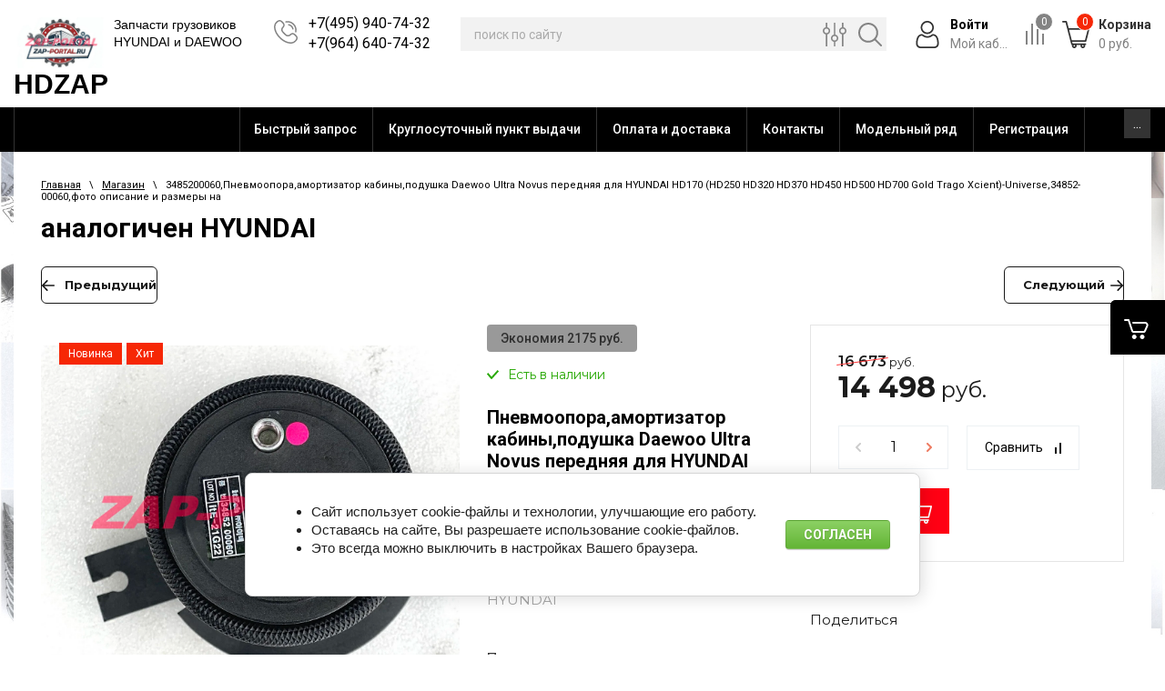

--- FILE ---
content_type: text/html; charset=utf-8
request_url: https://zap-portal.ru/magazin/product/3485200060
body_size: 18153
content:



			 <!doctype html>
 
<html lang="ru">
	 
	<head>
		 
		<meta charset="utf-8">
		 
		<meta name="robots" content="all">
		 <title>Пневмоопора,амортизатор кабины,подушка Daewoo Ultra Novus передняя,3485200060,34852-00060,применим для грузовиков и автобусов HYUNDAI Хундай Хёндэ</title>
<!-- assets.top -->
<meta property="og:title" content="В НАЛИЧИИ 3485200060 Пневмоопора,амортизатор кабины,подушка Daewoo Ultra Novus передняя или  34852-00060">
<meta name="twitter:title" content="В НАЛИЧИИ 3485200060 Пневмоопора,амортизатор кабины,подушка Daewoo Ultra Novus передняя или  34852-00060">
<meta property="og:description" content="В НАЛИЧИИ Пневмоопора,амортизатор кабины,подушка Daewoo Ultra Novus передняя В ZAP-PORTAL ОДИНЦОВО">
<meta name="twitter:description" content="В НАЛИЧИИ Пневмоопора,амортизатор кабины,подушка Daewoo Ultra Novus передняя В ZAP-PORTAL ОДИНЦОВО">
<meta property="og:image" content="https://zap-portal.ru/thumb/2/hy864LCh4peM8sqYCn0JcQ/350r350/d/amortizator_kabiny_podushka_daewoo_ultra_novus_perednij_34852-00060_3485200060_7_795043.jpg">
<meta name="twitter:image" content="https://zap-portal.ru/thumb/2/hy864LCh4peM8sqYCn0JcQ/350r350/d/amortizator_kabiny_podushka_daewoo_ultra_novus_perednij_34852-00060_3485200060_7_795043.jpg">
<meta property="og:image:type" content="image/jpeg">
<meta property="og:image:width" content="350">
<meta property="og:image:height" content="350">
<meta property="og:type" content="website">
<meta property="og:url" content="https://zap-portal.ru/magazin/product/3485200060">
<meta name="twitter:card" content="summary">
<!-- /assets.top -->
 
		<meta name="description" content="Запчасть Пневмоопора,амортизатор кабины,подушка Daewoo Ultra Novus передняя 3485200060 34852-00060 для HYUNDAI HD170 (HD250 HD320 HD370 HD450 HD500 HD700 Gold Trago Xcient)-Universe в наличии на zap-portal,заппортал">
		 
		<meta name="keywords" content="3485200060,Пневмоопора,амортизатор кабины,подушка Daewoo Ultra Novus передняя для HYUNDAI HD170 (HD250 HD320 HD370 HD450 HD500 HD700 Gold Trago Xcient)-Universe,34852-00060,фото описание и размеры на zap-portal.ru (заппортал)">
		 
		<meta name="SKYPE_TOOLBAR" content="SKYPE_TOOLBAR_PARSER_COMPATIBLE">
		<meta name="viewport" content="width=device-width, height=device-height, initial-scale=1.0, maximum-scale=1.0, user-scalable=no">
		 
		<meta name="msapplication-tap-highlight" content="no"/>
		 
		<meta name="format-detection" content="telephone=no">
		 
		<meta http-equiv="x-rim-auto-match" content="none">
		  
		<link rel="stylesheet" href="/g/css/styles_articles_tpl.css">
		 
		<link rel="stylesheet" href="/t/v1766/images/css/styles.css">
		 
		<link rel="stylesheet" href="/t/v1766/images/css/designblock.scss.css">
		 
		<link rel="stylesheet" href="/t/v1766/images/css/s3_styles.scss.css">
		 
		<script src="/g/libs/jquery/1.10.2/jquery.min.js"></script>
		 
		<script src="/g/s3/misc/adaptiveimage/1.0.0/adaptiveimage.js"></script>
		 		<link href="/g/s3/anketa2/1.0.0/css/jquery-ui.css" rel="stylesheet" type="text/css"/>
		 
		<script src="/g/libs/jqueryui/1.10.0/jquery-ui.min.js" type="text/javascript"></script>
		 		<script src="/g/s3/anketa2/1.0.0/js/jquery.ui.datepicker-ru.js"></script>
		 
		<script src="/g/libs/jquery-bxslider/4.1.2/jquery.bxslider.min.js" type="text/javascript"></script>
		 
		<link rel="stylesheet" href="/g/libs/jquery-popover/0.0.3/jquery.popover.css">
		 
		<script src="/g/libs/jquery-popover/0.0.3/jquery.popover.min.js" type="text/javascript"></script>
		 
		<script src="/g/s3/misc/form/1.2.0/s3.form.js" type="text/javascript"></script>
		 
		<link rel="stylesheet" href="/g/libs/photoswipe/4.1.0/photoswipe.css">
		 
		<link rel="stylesheet" href="/g/libs/photoswipe/4.1.0/default-skin/default-skin.css">
		 
		<script type="text/javascript" src="/g/libs/photoswipe/4.1.0/photoswipe.min.js"></script>
		 
		<script type="text/javascript" src="/g/libs/photoswipe/4.1.0/photoswipe-ui-default.min.js"></script>
		  
		<script type="text/javascript" src="/t/v1766/images/js/main.js"></script>
		
		<!--shop-->
			
				<style>
					.remodal {display: none;} .name { margin-bottom: 5px; font-size: 20px;} body .company-info__left .name.site-name { margin-bottom: 0;} .right-pannel.fix_right_hover .cart-container .cart_1{    display: flex; width: 200px; min-width: 200px; transition: all 0s ease-in-out;} .cat-title-text { padding: 8px 20px 8px 30px;} .timer-block__date span{display:inline-block;vertical-align:middle;width:46px;height:46px;border-radius:6px;font-size:18px;line-height:46px;font-weight:700;text-align:center}.timer-block__date ins{opacity:.5;display:inline-block;vertical-align:middle;width:4px;height:14px;margin:0 8px} @media (min-width: 1261px){body .company-info__left.logo_left{display:flex;align-items:center;width:380px}body .logo_left .link{font-size:26px}}body .logo_left .desc{line-height:1.1}body .site-logo{display:inline-block;vertical-align:middle;margin:5px 20px 5px 0}body .name{margin-bottom:0}body .company-info__left .name.site-name + .site-desc{margin-top:5px;display:block}body .company-info__left > .name{display:inline-block;vertical-align:middle}@media (min-width: 1261px){body .logo_left .site-logo{flex-shrink:0}}
				</style>
			
			
			<link rel="preconnect" href="https://fonts.gstatic.com">
			<link href="https://fonts.googleapis.com/css2?family=Montserrat:wght@300;400;600;700&display=swap" rel="stylesheet">
		
			<link rel="stylesheet" href="/g/libs/jqueryui/datepicker-and-slider/css/jquery-ui.css">
			<link rel="stylesheet" href="/g/libs/lightgallery/v1.2.19/lightgallery.css">
			<link rel="stylesheet" href="/g/libs/remodal/css/remodal.css">
			<link rel="stylesheet" href="/g/libs/remodal/css/remodal-default-theme.css">
			
				<link rel="stylesheet" href="/g/css/styles_articles_tpl.css">

            <!-- 46b9544ffa2e5e73c3c971fe2ede35a5 -->
            <script src='/shared/s3/js/lang/ru.js'></script>
            <script src='/shared/s3/js/common.min.js'></script>
        <link rel='stylesheet' type='text/css' href='/shared/s3/css/calendar.css' /><link rel="stylesheet" href="/g/libs/lightgallery-proxy-to-hs/lightgallery.proxy.to.hs.min.css" media="all" async>
<script src="/g/libs/lightgallery-proxy-to-hs/lightgallery.proxy.to.hs.stub.min.js"></script>
<script src="/g/libs/lightgallery-proxy-to-hs/lightgallery.proxy.to.hs.js" async></script>
<link rel="icon" href="/favicon.ico" type="image/x-icon">
<link rel="apple-touch-icon" href="/touch-icon-iphone.png">
<link rel="apple-touch-icon" sizes="76x76" href="/touch-icon-ipad.png">
<link rel="apple-touch-icon" sizes="120x120" href="/touch-icon-iphone-retina.png">
<link rel="apple-touch-icon" sizes="152x152" href="/touch-icon-ipad-retina.png">
<meta name="msapplication-TileImage" content="/touch-w8-mediumtile.png"/>
<meta name="msapplication-square70x70logo" content="/touch-w8-smalltile.png" />
<meta name="msapplication-square150x150logo" content="/touch-w8-mediumtile.png" />
<meta name="msapplication-wide310x150logo" content="/touch-w8-widetile.png" />
<meta name="msapplication-square310x310logo" content="/touch-w8-largetile.png" />

<!--s3_require-->
<link rel="stylesheet" href="/g/basestyle/1.0.1/user/user.css" type="text/css"/>
<link rel="stylesheet" href="/g/basestyle/1.0.1/cookie.message/cookie.message.css" type="text/css"/>
<link rel="stylesheet" href="/g/basestyle/1.0.1/user/user.green.css" type="text/css"/>
<script type="text/javascript" src="/g/basestyle/1.0.1/user/user.js" async></script>
<script type="text/javascript" src="/shared/s3/plupload/plupload.all.pack.js"></script>
<link rel="stylesheet" href="/g/basestyle/1.0.1/cookie.message/cookie.message.green.css" type="text/css"/>
<script type="text/javascript" src="/g/basestyle/1.0.1/cookie.message/cookie.message.js" async></script>
<!--/s3_require-->
						
		
		
		
			<link rel="stylesheet" type="text/css" href="/g/shop2v2/default/css/theme.less.css">		
			<script type="text/javascript" src="/g/printme.js"></script>
		<script type="text/javascript" src="/g/shop2v2/default/js/tpl.js"></script>
		<script type="text/javascript" src="/g/shop2v2/default/js/baron.min.js"></script>
		
			<script type="text/javascript" src="/g/shop2v2/default/js/shop2.2.js"></script>
		
	<script type="text/javascript">shop2.init({"productRefs": [],"apiHash": {"getPromoProducts":"e56cb866ee31f70115543f735ad3829b","getSearchMatches":"233330e2c36eff45ac05312a79ed2291","getFolderCustomFields":"33d2b4a6a82087c8fce472b96a4895fe","getProductListItem":"9834c610a71ea861ad9903294d8525b4","cartAddItem":"4af02a19d61b81a1e789275ebfed6d2d","cartRemoveItem":"33b81a311b72b0287d323cdfca2d2e1f","cartUpdate":"e7676e196d71d3ffde54e6a8e6f46c81","cartRemoveCoupon":"b0f9fb270ce358307e688e95afa3fcf5","cartAddCoupon":"2d895c02c2846f7316c188160adf53e9","deliveryCalc":"f0c3a88c470c8401c18da65a453f8dc5","printOrder":"fc9ec057cb52d4dd18d91036ea6d1330","cancelOrder":"7228b95fbc3bf079f17969f4b839b0e1","cancelOrderNotify":"fa5cd77475ad69ef7e4678e6531cc94b","repeatOrder":"de35291bbf25be4fd0beba2e5ce122ee","paymentMethods":"43f136e084db6cf8d7e19035d89b85e4","compare":"39cb4582a164e9db0c85634da82d042f"},"hash": null,"verId": 3006768,"mode": "product","step": "","uri": "/magazin","IMAGES_DIR": "/d/","my": {"gr_new_contats_popup":true,"show_sections":false,"gr_slider_corrections":true,"lazy_load_subpages":true,"gr_pagelist_lazy_load":true,"special_alias":"\u0425\u0438\u0442","new_alias":"\u041d\u043e\u0432\u0438\u043d\u043a\u0430","gr_all_options_text":"\u0415\u0449\u0435","price_fa_rouble":false,"buy_alias":"\u041a\u0443\u043f\u0438\u0442\u044c","buy_mod":true,"buy_kind":true,"on_shop2_btn":true,"hide_article":false,"gr_buy_btn_data_url":true,"gr_product_quick_view":true,"gr_shop2_msg":true,"fix_right_hover":true},"shop2_cart_order_payments": 1,"cf_margin_price_enabled": 0,"maps_yandex_key":"47822ab7-577f-4b96-86ba-a2b849055a05","maps_google_key":""});</script>
<style type="text/css">.product-item-thumb {width: 400px;}.product-item-thumb .product-image, .product-item-simple .product-image {height: 400px;width: 400px;}.product-item-thumb .product-amount .amount-title {width: 304px;}.product-item-thumb .product-price {width: 350px;}.shop2-product .product-side-l {width: 400px;}.shop2-product .product-image {height: 400px;width: 400px;}.shop2-product .product-thumbnails li {width: 123px;height: 123px;}</style>
		
			<!-- Custom js -->
			<script src="/g/libs/jquery-match-height/0.7.2/jquery.matchHeight.min.js" charset="utf-8"></script>
			<script src="/g/libs/jquery-responsive-tabs/1.6.3/jquery.responsiveTabs.min.js" charset="utf-8"></script>
			<script src="/g/libs/lightgallery/v1.2.19/lightgallery.js" charset="utf-8"></script>
			<script src="/g/libs/jquery-slick/1.6.0/slick.min.js" charset="utf-8"></script>
			<script src="/g/libs/remodal/js/remodal.js" charset="utf-8"></script>
			<script src="/g/libs/flexmenu/1.4.2/flexmenu.min.js"></script>
						
			<script src="/g/templates/shop2/2.79.2/js/animit.js"></script>
			<script src="/g/templates/shop2/2.79.2/js/waslide.js"></script>
			<!-- Custom js -->
			
						<link rel="stylesheet" href="/g/libs/jquery-popover/0.0.4/jquery.popover.css">
			<script src="/g/libs/jquery-popover/0.0.4/jquery.popover.js"></script>
			
							<script src="/g/libs/jquery-zoom/1.7.21/js/jquery.zoom.min.js"></script>
																											
			<!-- [if lt IE 9]>
			<script src="https://cdnjs.cloudflare.com/ajax/libs/html5shiv/3.7.3/html5shiv.min.js" type="text/javascript"></script>
			<![endif] -->
			
			<link rel="stylesheet" href="/g/templates/shop2/2.101.2/themes/theme19/theme.scss.css">
			
			<link rel="stylesheet" href="/t/v1766/images/css/shop_mainstyles.scss.css">
			
			<!-- webflow -->
			
				<script type="text/javascript">
				    !function(o,c){var n=c.documentElement,t=" w-mod-";n.className+=t+"js",("ontouchstart"in o||o.DocumentTouch&&c instanceof DocumentTouch)&&(n.className+=t+"touch")}(window,document);
				</script>
			
			<!-- webflow -->
		<!--shop-->
		  
		<!--[if lt IE 10]> <script src="/g/libs/ie9-svg-gradient/0.0.1/ie9-svg-gradient.min.js"></script> <script src="/g/libs/jquery-placeholder/2.0.7/jquery.placeholder.min.js"></script> <script src="/g/libs/jquery-textshadow/0.0.1/jquery.textshadow.min.js"></script> <script src="/g/s3/misc/ie/0.0.1/ie.js"></script> <![endif]-->
		<!--[if lt IE 9]> <script src="/g/libs/html5shiv/html5.js"></script> <![endif]-->
		   
		 
		 		<link type="text/css" rel="stylesheet" href="/t/v1766/images/formsteps_user/css/index.scss.css"/>
	<link type="text/css" rel="stylesheet" href="/t/v1766/images/formsteps_user/css/jquery.datetimepicker.css"/>
	<link rel="stylesheet" href="/t/v1766/images/formsteps_user/css/seo_lp_styles.scss.css">
	<script type="text/javascript" src="/g/libs/jquery-maskedinput/1.3.1//jquery.maskedinput.min.js"></script>
	
	<script type="text/javascript" src="/t/v1766/images/formsteps_user/js/jquery.datetimepicker.full.min.js"></script>
	<script type="text/javascript" src="/t/v1766/images/formsteps_user/js/index.js"></script>
    <script src="/t/v1766/images/formsteps_user/js/seo_addons.js"></script>
    
        <script>
            $(function(){
                $('.formsteps').formsteps();
            });
        </script>
    
		 			<meta name="yandex-verification" content="023088cbc7ef9718" />
		
	</head>
	 
	<body>
				 <div class="wrap_cviz-popup">
		 	<div class="formsteps" data-uri="/-/x-api/v1/public/?method=form2/postform&param[form_id]=555502" data-tpl="global:formssteps.json.tpl" data-agreement="/registraciya/agreement">
		 			<div class="fs-close">
                        <svg xmlns="http://www.w3.org/2000/svg" width="26" height="26" viewBox="0 0 26 26"><path d="M7.53 6.47a.75.75 0 0 0-1.06 1.06l12 12a.75.75 0 0 0 1.06-1.06zm2.627 8.312L6.47 18.47a.75.75 0 1 0 1.06 1.06l3.688-3.687a.75.75 0 0 0-1.06-1.06zm5.108-3.297a.747.747 0 0 0 .53-.22L19.53 7.53a.75.75 0 0 0-1.06-1.06l-3.736 3.735a.75.75 0 0 0 .53 1.28z" fill="#fff"></path></svg>
                    </div>
		 	</div>
		 
					 </div>
		 		<div class="wrapper editorElement layer-type-wrapper prd" >
			  <div class="side-panel side-panel-57 widget-type-side_panel editorElement layer-type-widget widget-91" data-layers="['widget-103':['tablet-portrait':'inSide','mobile-landscape':'inSide','mobile-portrait':'inSide'],'widget-90':['tablet-landscape':'inSide','tablet-portrait':'inSide','mobile-landscape':'inSide','mobile-portrait':'inSide'],'widget-89':['tablet-landscape':'inSide','tablet-portrait':'inSide','mobile-landscape':'inSide','mobile-portrait':'inSide'],'widget-23':['tablet-landscape':'inSide','tablet-portrait':'inSide','mobile-landscape':'inSide','mobile-portrait':'inSide'],'widget-98':['tablet-landscape':'inSide','tablet-portrait':'inSide','mobile-landscape':'inSide','mobile-portrait':'inSide']]" data-phantom="1" data-position="right">
	<div class="side-panel-top">
		<div class="side-panel-button">
			<span class="side-panel-button-icon">
				<span class="side-panel-button-icon-line"></span>
				<span class="side-panel-button-icon-line"></span>
				<span class="side-panel-button-icon-line"></span>
			</span>
		</div>
		<div class="side-panel-top-inner" ></div>
	</div>
	<div class="side-panel-mask"></div>
	<div class="side-panel-content">
				<div class="side-panel-content-inner"></div>
	</div>
</div>   			
			<div class="right-pannel fix_right_hover">
		        <div class="right-pannel__inner">
		        	
		            		        																			<div class="cart-container">
			                <span href="/magazin/cart" data-w-id="aaab699d-b1d5-c3e0-fe4a-8184ed5d3630" href="#" class="cart cart_1 cart_link w-inline-block no_events">
			                    <div class="cart-icon"></div>
			                    <div class="text-block-8">Корзина пуста</div>
			                </span>
			                <a href="/magazin/cart" data-w-id="aaab699d-b1d5-c3e0-fe4a-8184ed5d3630" href="#" class="cart cart_2 cart_link w-inline-block no_events">
			                    <div class="cart-icon"></div>
			                    <div class="text-block-8">Корзина</div>
			                </a>
			            </div>
							        			        </div>
		    </div> <!-- .right-pannel -->  
			  
			<div class="editorElement layer-type-block ui-droppable block-78" >
				<div class="editorElement layer-type-block ui-droppable block-79" >
					<div class="layout column layout_8" >
						<div class="editorElement layer-type-block ui-droppable block-4" >
							<div class="layout column layout_5" >
								<div class="site-name-5 widget-2 widget-type-site_name editorElement layer-type-widget">
									 <a href="http://zap-portal.ru"> 						 						 						<div class="sn-wrap">  
									<div class="sn-logo">
															                      	<img src="/thumb/2/U6YvvLCE3J1zSzKdCQecdg/r/d/zapportalya.jpg" alt="HDZAP">
										 
									</div>
									   
									<div class="sn-text">
										<div class="align-elem">
											HDZAP
										</div>
									</div>
									  
								</div>
								 </a> 
						</div>
					</div>
					<div class="layout column layout_6" >
						<div class="site-description widget-3 widget-type-site_description editorElement layer-type-widget">
							 
							<div class="align-elem">
								Запчасти грузовиков HYUNDAI и DAEWOO
							</div>
							 
						</div>
					</div>
				</div>
			</div>
			<div class="layout column layout_76" >
				<div class="editorElement layer-type-block ui-droppable block-80" >
					<div class="layout column layout_84" >
						  	<div class="phones-84 widget-108 phones-block contacts-block widget-type-contacts_phone editorElement layer-type-widget">
		<div class="inner">
			<label class="cell-icon" for="tg-phones-84">
				<div class="icon"></div>
			</label>
			<input id="tg-phones-84" class="tgl-but" type="checkbox">
			<div class="block-body-drop">
				<div class="cell-text">
					<div class="title"><div class="align-elem">Телефон:</div></div>
					<div class="text_body">
						<div class="align-elem">
															<div><a href="tel:+74959407432">+7(495) 940-74-32</a></div><div><a href="tel:+79646407432">+7(964) 640-74-32</a></div>													</div>
					</div>
				</div>
			</div>
		</div>
	</div>
  
					</div>
					<div class="layout column layout_77" >
						  <div class="widget-103 search-77 wm-search widget-type-search editorElement layer-type-widget"
	 data-setting-type="fade"
	 data-setting-animate="0"
	 data-setting-animate_list="0,0,0,0,0"
		>
	<form class="wm-search-inner" method="get" action="/search">
		<input size="1" class="wm-input-default" placeholder="поиск по сайту" type="text" name="search" value="">
		<div class="adv-search" data-remodal-target="search_form"></div>
		<button class="wm-input-default" type="submit"></button>
	<re-captcha data-captcha="recaptcha"
     data-name="captcha"
     data-sitekey="6LcYvrMcAAAAAKyGWWuW4bP1De41Cn7t3mIjHyNN"
     data-lang="ru"
     data-rsize="invisible"
     data-type="image"
     data-theme="light"></re-captcha></form>
</div>
<div class="remodal" data-remodal-id="search_form" role="dialog" data-remodal-options="hashTracking: false">
	<button data-remodal-action="close" class="close-button"><span>Закрыть</span></button>
		
	
<div class="shop2-block search-form ">
	<div class="search-title">Найти</div>
	<div class="search-rows">
		<form action="/magazin/search" enctype="multipart/form-data">
			<input type="hidden" name="sort_by" value=""/>
			
							<div class="row">
					<label class="row-title" for="shop2-name">Поиск по магазину:</label>
					<div class="row-body gr-style">
						<input type="text" name="s[name]" size="20" id="shop2-name" value="" />
					</div>
				</div>
			
							<div class="row">
					<div class="row-title">Цена (руб.):</div>
					<div class="row-body gr-style">
						<label class="input-from">
							<input name="s[price][min]" type="text" size="5" class="small" value="" />
						</label>
						<label class="input-to">
							<input name="s[price][max]" type="text" size="5" class="small" value="" />
						</label>
					</div>
				</div>
			
							<div class="row">
					<label class="row-title" for="shop2-article">Артикул:</label>
					<div class="row-body gr-style">
						<input type="text" name="s[article]" id="shop2-article" value="" />
					</div>
				</div>
			
							<div class="row">
					<label class="row-title" for="shop2-text">Текст:</label>
					<div class="row-body gr-style">
						<input type="text" name="search_text" size="20" id="shop2-text"  value="" />
					</div>
				</div>
			
			
							<div class="row">
					<div class="row-title">Выберите категорию:</div>
					<div class="row-body gr-style">
						<select name="s[folder_id]" id="s[folder_id]">
							<option value="">Все</option>
																												</select>
					</div>
				</div>

				<div id="shop2_search_custom_fields"></div>
						
						<div id="shop2_search_global_fields">
				
																</div>
						
							<div class="row">
					<div class="row-title">Производитель:</div>
					<div class="row-body gr-style">
						<select name="s[vendor_id]">
							<option value="">Все</option>          
															<option value="13146702" >DAEWOO</option>
															<option value="13134502" >HYUNDAI</option>
															<option value="39272109" >JAC</option>
													</select>
					</div>
				</div>
			
											    <div class="row">
				        <div class="row-title">хит продаж в этом сезоне:</div>
				        <div class="row-body gr-style">
				            				            <select name="s[flags][1221509]">
					            <option value="">Все</option>
					            <option value="1">да</option>
					            <option value="0">нет</option>
					        </select>
				        </div>
				    </div>
		    												    <div class="row">
				        <div class="row-title">Новинка:</div>
				        <div class="row-body gr-style">
				            				            <select name="s[flags][2]">
					            <option value="">Все</option>
					            <option value="1">да</option>
					            <option value="0">нет</option>
					        </select>
				        </div>
				    </div>
		    												    <div class="row">
				        <div class="row-title">Спецпредложение:</div>
				        <div class="row-body gr-style">
				            				            <select name="s[flags][1]">
					            <option value="">Все</option>
					            <option value="1">да</option>
					            <option value="0">нет</option>
					        </select>
				        </div>
				    </div>
		    							
			

							<div class="row">
					<div class="row-title">Результатов на странице:</div>
					<div class="row-body gr-style">
						<select name="s[products_per_page]">
																														<option value="5">5</option>
																							<option value="20">20</option>
																							<option value="35">35</option>
																							<option value="50">50</option>
																							<option value="65">65</option>
																							<option value="80">80</option>
																							<option value="95">95</option>
													</select>
					</div>
				</div>
			
			<div class="row-btn">
				<button type="submit" class="search-btn btn-style">Показать</button>
			</div>
		<re-captcha data-captcha="recaptcha"
     data-name="captcha"
     data-sitekey="6LcYvrMcAAAAAKyGWWuW4bP1De41Cn7t3mIjHyNN"
     data-lang="ru"
     data-rsize="invisible"
     data-type="image"
     data-theme="light"></re-captcha></form>
	</div>
</div><!-- Search Form --></div>  
					</div>
					<div class="layout column layout_78" >
						<div class="editorElement layer-type-block ui-droppable block-81" >
							<div class="layout column layout_83" >
								  								  
								  <div class="horizontal_blocklist horizontal_blocklist-83 widget-107 horizontal_mode widget-type-block_list_horizontal editorElement layer-type-widget" data-slider="0,0,0,0,0" data-swipe="0,0,0,0,0" >
									<a href="#login-form" class="body-outer">
										<div class="body">
											<div class="list">
												<div class="item-outer">
													<div class="item">
														<div class="item_body">
															<div class="item_figure">
																<div class="image">
																	<span class="img-convert img-contain">
																		<img src="/t/v1766/images/images/svg_image_1.svg" alt="Войти&nbsp;" style="max-width: 100%; max-height: 100%;">
																	</span>
																</div>
															</div>
															<div class="item_detail">
																<span class="title">
																	<span class="align-elem">Войти&nbsp;</span>
																</span>
																<div class="text">
																	<div class="align-elem"><p>Мой каб...</p></div>
																</div>
															</div>
														</div>
													</div>
												</div>
											</div>
										</div>
									</a>
								</div>
								<div class="remodal" data-remodal-id="login-form" role="dialog">
									<button data-remodal-action="close" class="close-button"><span>Закрыть</span></button>
									<div class="shop2-block login-form ">
	<div class="block-title">
		Кабинет
	</div>
	<div class="block-body">
		
			<form method="post" action="/registraciya">
				<input type="hidden" name="mode" value="login" />

				<div class="row login tpl-field">
					<input placeholder="Логин" type="text" name="login" id="login" tabindex="1" value="" />
				</div>
				<div class="row tpl-field">
					<input placeholder="Пароль" type="password" name="password" id="password" tabindex="2" value="" />
				</div>

				<div class="login-btns">
					<div class="login-btns__enter">
						<button type="submit" class="btn-style" tabindex="3">Войти</button>
					</div>
					<div class="login-btns__in">
						<a href="/registraciya/forgot_password" class="forgot">Забыли пароль?</a><br/>
						<a href="/registraciya/register" class="register">Регистрация</a>
					</div>
				</div>
			<re-captcha data-captcha="recaptcha"
     data-name="captcha"
     data-sitekey="6LcYvrMcAAAAAKyGWWuW4bP1De41Cn7t3mIjHyNN"
     data-lang="ru"
     data-rsize="invisible"
     data-type="image"
     data-theme="light"></re-captcha></form>
			
							<div class="g-auth__row g-auth__social-min">
										



				
						<div class="g-form-field__title"><b>Также Вы можете войти через:</b></div>
			<div class="g-social">
																												<div class="g-social__row">
								<a href="/users/hauth/start/vkontakte?return_url=/magazin/product/3485200060" class="g-social__item g-social__item--vk-large" rel="nofollow">Vkontakte</a>
							</div>
																																						<!--noindex-->
							<a href="/users/hauth/start/yandex?return_url=/magazin/product/3485200060" class="g-social__item g-social__item--ya" rel="nofollow">Yandex</a>
						<!--/noindex-->
																
			</div>
			
		
	
			<div class="g-auth__personal-note">
									
			
			 

												Я выражаю <a href="/registraciya?mode=agreement" target="_blank">согласие на передачу и обработку персональных данных</a> в соответствии с <a href="/registraciya?mode=policy" target="_blank">политикой конфиденциальности</a>
				
					</div>
					</div>
			
		
	</div>
</div>								</div>  
							</div>
							<div class="layout column layout_87" >
								<div class="editorElement layer-type-block ui-droppable block-84" >
									    									 
									 <div class="editable_block-81 widget-105 editorElement layer-type-widget compare-block">
										<a href="/magazin/compare" class="body">
											<div class="image">
												<div class="item-label"><div class="align-elem compare-block__amount">0</div></div>
												<span class="img-convert img-contain">																									    <img src="/t/v1766/images/images/comp_ico.png" alt="Название" style="max-width: 100%; max-height: 100%;">																								            	</span>
											</div>
										</a>
									</div>
																	</div>
							</div>
							<div class="layout column layout_82" >
								  								  <div class="horizontal_blocklist horizontal_blocklist-82 widget-106 horizontal_mode widget-type-block_list_horizontal editorElement layer-type-widget shop2-cart-preview" data-slider="0,0,0,0,0" data-swipe="0,0,0,0,0" >
			<a href="/magazin/cart" class="body-outer">
		<div class="body">
			<div class="list">
				<div class="item-outer">
					<div class="item">
						<div class="item_body">
							<div class="item_figure">
								<div class="image">
									<div class="item-label">
										<div class="align-elem">0</div>
									</div>
									<span class="img-convert img-contain">
										<img src="/t/images/images/svg_image_2.svg" alt="Корзина" style="max-width: 100%; max-height: 100%;">
									</span>
								</div>
							</div>
							<div class="item_detail">
								<span class="title">
									<span class="align-elem">Корзина</span>
								</span>
								<div class="price-wrap">
									<div class="price">
										<span class="price-value">
											<span class="align-elem">0</span>
										</span>
										<span class="price-currency">
											<span class="align-elem">руб.</span>
										</span>
									</div>
								</div>
							</div>
						</div>
					</div>
				</div>
			</div>
		</div>
	</a>
</div>							</div>
						</div>
					</div>
				</div>
			</div>
		</div>
	</div>
	<div class="editorElement layer-type-block ui-droppable block-71" >
		<div class="editorElement layer-type-block ui-droppable block-72" >
			<div class="layout column layout_56" >
				<div class="widget-90 horizontal menu-56 wm-widget-menu widget-type-menu_horizontal editorElement layer-type-widget" data-screen-button="more" data-responsive-tl="button" data-responsive-tp="button" data-responsive-ml="columned" data-more-text="Каталог товаров" data-child-icons="0">
					 
					<div class="menu-button">
						Меню
					</div>
					 
					<div class="menu-scroll">
						    
					</div>
					 
				</div>
			</div>
			<div class="layout column layout_55" >
				<div class="widget-89 horizontal menu-55 wm-widget-menu widget-type-menu_horizontal editorElement layer-type-widget" data-screen-button="more" data-responsive-tl="button" data-responsive-tp="button" data-responsive-ml="columned" data-more-text="..." data-child-icons="0">
					 
					<div class="menu-button">
						Меню
					</div>
					 
					<div class="menu-scroll">
						     <ul><li class="menu-item"><a href="/napishite-nam"  target="_blank"><span class="menu-item-text">Быстрый запрос</span></a></li><li class="delimiter"></li><li class="menu-item"><a href="/vozmozhnosti-magazina" ><span class="menu-item-text">Круглосуточный пункт выдачи</span></a></li><li class="delimiter"></li><li class="menu-item"><a href="/oplata-i-dostavka" ><span class="menu-item-text">Оплата и доставка</span></a></li><li class="delimiter"></li><li class="menu-item"><a href="/contacts" ><span class="menu-item-text">Контакты</span></a></li><li class="delimiter"></li><li class="menu-item"><a href="/modelnyj-ryad" ><span class="menu-item-text">Модельный ряд</span></a></li><li class="delimiter"></li><li class="menu-item"><a href="/registraciya" ><span class="menu-item-text">Регистрация</span></a></li><li class="delimiter"></li><li class="menu-item"><a href="/o-kompanii" ><span class="menu-item-text">О компании</span></a></li><li class="delimiter"></li><li class="menu-item"><a href="/otpravit-zhalobu" ><span class="menu-item-text">Отправить жалобу</span></a></li></ul> 
					</div>
					 
				</div>
			</div>
		</div>
	</div>
	<div class="editorElement layer-type-block ui-droppable block-73" >
		<div class="editorElement layer-type-block ui-droppable block-74" >
			<div class="layout column layout_65" >
				<div class="editorElement layer-type-block ui-droppable block-75" >
					
										
					<div class="widget-98 popup menu-68 wm-widget-menu vertical widget-type-menu_vertical editorElement layer-type-widget" data-child-icons="1">
						   
						<div class="menu-button">
							Меню
						</div>
						 
						<div class="menu-scroll">
							     
						</div>
						 
					</div>
										<div class="editorElement layer-type-block ui-droppable block-76" >
						  	
	
	
	
	
	<div class="news-61 news-block widget-93 horizontal widget-type-news editorElement layer-type-widget" data-slider="0,0,0,0,0" data-swipe="0,0,0,0,0" data-setting-mode="horizontal" data-setting-pause="4000" data-setting-auto="1" data-setting-controls="1,1,1,1,1" data-setting-pager="1,1,1,1,1" data-setting-pager_selector=".news-61 .pager-wrap" data-setting-prev_selector=".news-61 .prev" data-setting-next_selector=".news-61 .next" data-setting-count="3,3,3,3,3" data-setting-columns="1,3,1,1,1" data-setting-move="" data-setting-prev_text="" data-setting-next_text="" data-setting-auto_controls_selector=".news-61 .auto_controls" data-setting-auto_controls="0,0,0,0,0" data-setting-autoControlsCombine="0">

					<div class="news__header">
				<div class="news__title"><div class="align-elem">Новости</div></div>
							</div>
				<div class="body-outer">
			<div class="body">
				<div class="swipe-shadow-left"></div>
				<div class="swipe-shadow-right"></div>
				<div class="news__list"><div class="item-outer"><div class="item"><div class="item__date"><span>10.11.25</span></div><div class="item__title"><a href="/news/news_post/novoe-bolshoe-postuplenie-vostrebovannyh-zapchastej-hyundai-daewoo"><span class="align-elem">Новое большое поступление востребованных запчастей Hyundai Daewoo</span></a></div></div></div><div class="item-outer"><div class="item"><div class="item__date"><span>19.04.23</span></div><div class="item__title"><a href="/news/news_post/postuplenie-zapchastej-na-hyundai-xcient"><span class="align-elem">Поступление запчастей на HYUNDAI XCIENT</span></a></div></div></div><div class="item-outer"><div class="item"><div class="item__date"><span>25.05.22</span></div><div class="item__title"><a href="/news/news_post/novye-postupleniya-po-nizkim-cenam"><span class="align-elem">Новые поступления по низким ценам</span></a></div></div></div><div class="item-outer"><div class="item"><div class="item__date"><span>04.05.22</span></div><div class="item__title"><a href="/news/news_post/postuplenie-zapchastej-04-05-2055"><span class="align-elem">Поступление запчастей 04.05.2022</span></a></div></div></div><div class="item-outer"><div class="item"><div class="item__date"><span>17.03.22</span></div><div class="item__title"><a href="/news/news_post/ceny-nizhe-chem-na-sajte"><span class="align-elem">ЦЕНЫ НИЖЕ ЧЕМ НА САЙТЕ</span></a></div></div></div></div>
			</div>
		</div>
		<div class="news__footer">
			<div class="news__all">			</div>
		</div>
							<div class="controls">
				<span class="prev"></span>
				<span class="next"></span>
			</div>
			
		<div class="bx-pager-wrap">
			<div class="bx-auto_controls">
									<div class="auto_controls"></div>
			
									<div class="pager-wrap"></div>
			
			</div>
		</div>
	</div>
  
					</div>
									</div>
			</div>
			<div class="layout layout_59_id_88" >
				 <div class="widget-109 path widget-type-path editorElement layer-type-widget"><a href="/">Главная</a>   \   <a href="/magazin">Магазин</a>   \   3485200060,Пневмоопора,амортизатор кабины,подушка Daewoo Ultra Novus передняя для HYUNDAI HD170 (HD250 HD320 HD370 HD450 HD500 HD700 Gold Trago Xcient)-Universe,34852-00060,фото описание и размеры на </div> 
									<div class="h1 widget-110 widget-type-h1 editorElement layer-type-widget">
						аналогичен HYUNDAI
					</div>
								    
				<article class="content-90 content widget-111 widget-type-content editorElement layer-type-widget">	
		<div class="shop2-cookies-disabled shop2-warning hide"></div>
			
	
	
		
							
			
							
			
							
			
		
				
					
    


		
	
	<div class="card-page">
	
		<div class="card-page__inner">
	
			<form
				method="post"
				action="/magazin?mode=cart&amp;action=add"
				accept-charset="utf-8"
				class="shop2-product">
	
				<input type="hidden" name="kind_id" value="404488105"/>
				<input type="hidden" name="product_id" value="292728905"/>
				<input type="hidden" name="meta" value='null'/>
				
				
						            <div class="shop2-product-navigation" style="margin-top: 0;">
		            <!--noindex--><a rel="nofollow" class="btn-style-2 prew" href="/magazin/product/3485200060/prev">Предыдущий</a><!--/noindex-->
		            <!--noindex--><a rel="nofollow" class="btn-style-2 next" href="/magazin/product/3485200060/next">Следующий</a><!--/noindex-->
		            </div>
		        		        
		        
				<div class="shop2-product__top">
					<div class="shop2-product__top-left">
												<div class="shop2-product__additional">
				            				            				            
				            				            					            	<div class="product-discount">
				            		<span>Экономия 2175 руб.</span>
				            	</div>
				            				            				                
				            						</div>
						<div class="count_block">
						  <span> Есть в наличии</span>
						</div>
						<h1 class="product-name">Пневмоопора,амортизатор кабины,подушка Daewoo Ultra Novus передняя для HYUNDAI HD170 (HD250 HD320 HD370 HD450 HD500 HD700 Gold Trago Xcient)-Universe,34852-00060,3485200060</h1>
						
	
					
	
	
					<div class="shop2-product-article"><span>Артикул:</span> 3485200060</div>
	
										                <div class="vendor-name">
			                    <a href="/magazin/vendor/hyundai">HYUNDAI</a>
			                </div>
			            			            
									                <div class="product-anonce">
			                    Пневмоопора,амортизатор кабины,подушка Daewoo Ultra Novus передняя 3485200060
			                </div>
			            			            

 

		
	
					</div>
	
					<div class="shop2-product__top-right">
	                    			                <div class="product-label">
			                    <div class="product-label__item product-new">Новинка</div>			                    <div class="product-label__item product-spec">Хит</div>			                        
			                    			                        			                        			                        			                        			                            			                        			                    			                        			                        			                        			                        			                            			                        			                    			                </div>
			            						<div class="card-slider">
							<div class="card-slider__inner">
	
								<div class="card-slider__items">
									<div class="card-slider__item">
										<div class="card-slider__image">
																							<a class="gr-image-zoom" href="/d/amortizator_kabiny_podushka_daewoo_ultra_novus_perednij_34852-00060_3485200060_7.jpg" style="background-image: url(/thumb/2/cwsPYnSB1cExsfWjTrQvpg/r/d/amortizator_kabiny_podushka_daewoo_ultra_novus_perednij_34852-00060_3485200060_7.jpg);">
													<img src="/thumb/2/cwsPYnSB1cExsfWjTrQvpg/r/d/amortizator_kabiny_podushka_daewoo_ultra_novus_perednij_34852-00060_3485200060_7.jpg" alt="3485200060,Пневмоопора,амортизатор кабины,подушка Daewoo Ultra Novus передняя для HYUNDAI HD170 (HD250 HD320 HD370 HD450 HD500 HD700 Gold Trago Xcient)-Universe,34852-00060,фото описание и размеры на " title="3485200060,Пневмоопора,амортизатор кабины,подушка Daewoo Ultra Novus передняя для HYUNDAI HD170 (HD250 HD320 HD370 HD450 HD500 HD700 Gold Trago Xcient)-Universe,34852-00060,фото описание и размеры на " />
												</a>
																					</div>
									</div>
																														<div class="card-slider__item">
												<div class="card-slider__image">
													<a class="gr-image-zoom" href="/d/amortizator_kabiny_podushka_daewoo_ultra_novus_perednij_34852-00060_3485200060_5.jpg" style="background-image: url(/thumb/2/dtRQh-DVa15L54N3IcseXQ/r/d/amortizator_kabiny_podushka_daewoo_ultra_novus_perednij_34852-00060_3485200060_5.jpg);">
														<img src="/thumb/2/dtRQh-DVa15L54N3IcseXQ/r/d/amortizator_kabiny_podushka_daewoo_ultra_novus_perednij_34852-00060_3485200060_5.jpg" alt="Амортизатор кабины подушка Daewoo Ultra Novus передний 34852-00060 3485200060 (5)" />
													</a>
												</div>
											</div>
																					<div class="card-slider__item">
												<div class="card-slider__image">
													<a class="gr-image-zoom" href="/d/amortizator_kabiny_podushka_daewoo_ultra_novus_perednij_34852-00060_3485200060_2.jpg" style="background-image: url(/thumb/2/n1tghLoiN9_z1rRkWScIJw/r/d/amortizator_kabiny_podushka_daewoo_ultra_novus_perednij_34852-00060_3485200060_2.jpg);">
														<img src="/thumb/2/n1tghLoiN9_z1rRkWScIJw/r/d/amortizator_kabiny_podushka_daewoo_ultra_novus_perednij_34852-00060_3485200060_2.jpg" alt="Амортизатор кабины подушка Daewoo Ultra Novus передний 34852-00060 3485200060 (2)" />
													</a>
												</div>
											</div>
																					<div class="card-slider__item">
												<div class="card-slider__image">
													<a class="gr-image-zoom" href="/d/amortizator_kabiny_podushka_daewoo_ultra_novus_perednij_34852-00060_3485200060_3.jpg" style="background-image: url(/thumb/2/ud0IJw8xICcGIKdgO9D4vg/r/d/amortizator_kabiny_podushka_daewoo_ultra_novus_perednij_34852-00060_3485200060_3.jpg);">
														<img src="/thumb/2/ud0IJw8xICcGIKdgO9D4vg/r/d/amortizator_kabiny_podushka_daewoo_ultra_novus_perednij_34852-00060_3485200060_3.jpg" alt="Амортизатор кабины подушка Daewoo Ultra Novus передний 34852-00060 3485200060 (3)" />
													</a>
												</div>
											</div>
																											</div>
								
																<div class="card-slider__thumbs">
									<div class="card-slider__thumb">
										<div class="product_image">
																						<a href="javascript:void(0);" style="background-image: url(/thumb/2/cwsPYnSB1cExsfWjTrQvpg/r/d/amortizator_kabiny_podushka_daewoo_ultra_novus_perednij_34852-00060_3485200060_7.jpg);">
												<img src="/thumb/2/cwsPYnSB1cExsfWjTrQvpg/r/d/amortizator_kabiny_podushka_daewoo_ultra_novus_perednij_34852-00060_3485200060_7.jpg" alt="3485200060,Пневмоопора,амортизатор кабины,подушка Daewoo Ultra Novus передняя для HYUNDAI HD170 (HD250 HD320 HD370 HD450 HD500 HD700 Gold Trago Xcient)-Universe,34852-00060,фото описание и размеры на " title="3485200060,Пневмоопора,амортизатор кабины,подушка Daewoo Ultra Novus передняя для HYUNDAI HD170 (HD250 HD320 HD370 HD450 HD500 HD700 Gold Trago Xcient)-Universe,34852-00060,фото описание и размеры на " />
											</a>
																					</div>
									</div>
																			<div class="card-slider__thumb">
											<div class="product_image">
												<a href="javascript:void(0);" style="background-image: url(/thumb/2/dtRQh-DVa15L54N3IcseXQ/r/d/amortizator_kabiny_podushka_daewoo_ultra_novus_perednij_34852-00060_3485200060_5.jpg);">
													<img src="/thumb/2/dtRQh-DVa15L54N3IcseXQ/r/d/amortizator_kabiny_podushka_daewoo_ultra_novus_perednij_34852-00060_3485200060_5.jpg" title="3485200060,Пневмоопора,амортизатор кабины,подушка Daewoo Ultra Novus передняя для HYUNDAI HD170 (HD250 HD320 HD370 HD450 HD500 HD700 Gold Trago Xcient)-Universe,34852-00060,фото описание и размеры на " alt="3485200060,Пневмоопора,амортизатор кабины,подушка Daewoo Ultra Novus передняя для HYUNDAI HD170 (HD250 HD320 HD370 HD450 HD500 HD700 Gold Trago Xcient)-Universe,34852-00060,фото описание и размеры на " />
												</a>
											</div>
										</div>
																			<div class="card-slider__thumb">
											<div class="product_image">
												<a href="javascript:void(0);" style="background-image: url(/thumb/2/n1tghLoiN9_z1rRkWScIJw/r/d/amortizator_kabiny_podushka_daewoo_ultra_novus_perednij_34852-00060_3485200060_2.jpg);">
													<img src="/thumb/2/n1tghLoiN9_z1rRkWScIJw/r/d/amortizator_kabiny_podushka_daewoo_ultra_novus_perednij_34852-00060_3485200060_2.jpg" title="3485200060,Пневмоопора,амортизатор кабины,подушка Daewoo Ultra Novus передняя для HYUNDAI HD170 (HD250 HD320 HD370 HD450 HD500 HD700 Gold Trago Xcient)-Universe,34852-00060,фото описание и размеры на " alt="3485200060,Пневмоопора,амортизатор кабины,подушка Daewoo Ultra Novus передняя для HYUNDAI HD170 (HD250 HD320 HD370 HD450 HD500 HD700 Gold Trago Xcient)-Universe,34852-00060,фото описание и размеры на " />
												</a>
											</div>
										</div>
																			<div class="card-slider__thumb">
											<div class="product_image">
												<a href="javascript:void(0);" style="background-image: url(/thumb/2/ud0IJw8xICcGIKdgO9D4vg/r/d/amortizator_kabiny_podushka_daewoo_ultra_novus_perednij_34852-00060_3485200060_3.jpg);">
													<img src="/thumb/2/ud0IJw8xICcGIKdgO9D4vg/r/d/amortizator_kabiny_podushka_daewoo_ultra_novus_perednij_34852-00060_3485200060_3.jpg" title="3485200060,Пневмоопора,амортизатор кабины,подушка Daewoo Ultra Novus передняя для HYUNDAI HD170 (HD250 HD320 HD370 HD450 HD500 HD700 Gold Trago Xcient)-Universe,34852-00060,фото описание и размеры на " alt="3485200060,Пневмоопора,амортизатор кабины,подушка Daewoo Ultra Novus передняя для HYUNDAI HD170 (HD250 HD320 HD370 HD450 HD500 HD700 Gold Trago Xcient)-Universe,34852-00060,фото описание и размеры на " />
												</a>
											</div>
										</div>
																	</div>
									
							</div>
						</div>
	
					</div>
				</div>
	
				<div class="shop2-product__bottom">
					<div class="shop2-product__btns1">
		            			            	<div class="product-price">
								
		
	<div class="price-old "><span>
		<strong>16&nbsp;673</strong>
					руб.			</span></div>

									<div class="price-current">
		<strong>14&nbsp;498</strong> руб.			</div>
						</div>
												<div class="shop2-product__btns1-right">
															
				
	<div class="product-amount">
					<div class="amount-title">Количество:</div>
							<div class="shop2-product-amount">
				<button type="button" class="amount-minus">&#8722;</button><input type="text" name="amount" data-kind="404488105"  data-min="1" data-multiplicity="" maxlength="4" value="1" /><button type="button" class="amount-plus">&#43;</button>
			</div>
						</div>
																
					<div class="product-compare">
				<label class="compare_plus gr-button-3">
					<input type="checkbox" value="404488105"/>
					Сравнить
				</label>
			</div>
				
							</div>
						<div class="shop2-product__btns2-left">
			            				            		
			<button class="shop-product-btn type-3 buy" type="submit" data-url="/magazin/product/3485200060">
			<span>Купить</span>
		</button>
	
<input type="hidden" value="3485200060,Пневмоопора,амортизатор кабины,подушка Daewoo Ultra Novus передняя для HYUNDAI HD170 (HD250 HD320 HD370 HD450 HD500 HD700 Gold Trago Xcient)-Universe,34852-00060,фото описание и размеры на " name="product_name" />
<input type="hidden" value="https://zap-portal.ru/magazin/product/3485200060" name="product_link" />			            				            			            	</div>
		            </div>
					<div class="shop2-product__btns2">
		            	<div class="shop2-product__btns2-right">
			            		                            <div class="pluso-share">
                                    <div class="pluso-share__title">Поделиться</div>
	                                <div class="pluso-share__body">
	                                    
	                                    <script type="text/javascript">
	                                        (function() {
	                                            if (window.pluso)
	                                                if (typeof window.pluso.start == "function") return;
	                                            if (window.ifpluso == undefined) {
	                                                window.ifpluso = 1;
	                                                var d = document,
	                                                    s = d.createElement('script'),
	                                                    g = 'getElementsByTagName';
	                                                s.type = 'text/javascript';
	                                                s.charset = 'UTF-8';
	                                                s.async = true;
	                                                s.src = ('https:' == window.location.protocol ? 'https' : 'http') + '://share.pluso.ru/pluso-like.js';
	                                                var h = d[g]('body')[0];
	                                                h.appendChild(s);
	                                            }
	                                        })();
	                                    </script>
	                                    
	                                    <div class="pluso" data-background="transparent" data-options="medium,square,line,horizontal,counter,theme=04" data-services="facebook,twitter,pinterest,google"></div>
	                                </div>
	                            </div> <!-- .pluso-share -->
	                        						</div>
		            </div>
				</div>
	
			<re-captcha data-captcha="recaptcha"
     data-name="captcha"
     data-sitekey="6LcYvrMcAAAAAKyGWWuW4bP1De41Cn7t3mIjHyNN"
     data-lang="ru"
     data-rsize="invisible"
     data-type="image"
     data-theme="light"></re-captcha></form><!-- Product -->
	
				



	<div class="shop-product-data">
					<ul class="shop-product-data__nav">
				<li class="active-tab"><a href="#shop2-tabs-2">Описание</a></li><li ><a href="#shop2-tabs-01"><span>Отзывы</span></a></li>
			</ul>

						<div class="shop-product-data__desc">
				
									<div class="desc-area active-area" id="shop2-tabs-2">
						В НАЛИЧИИ Пневмоопора,амортизатор кабины,подушка Daewoo Ultra Novus передняя артикул 3485200060(34852-00060), предназначен для грузовиков манипуляторов и бетононасосов марки HYUNDAI. Применяется в моделях HD,TRAGO, Xcient и Gold.При выборе запчасти важно учитывать основные параметры Вашего Hyundai (по номеру шасси или VIN) модель, грузоподъемность, двигатель и год выпуска, чтобы убедиться в совместимости. Рекомендуется приобретать оригинальные детали или проверенные аналоги, чтобы избежать проблем с установкой и эксплуатацией. Все запасные части, независимо от производителя, требуют тщательного сравнения с деталями, которые они заменяют, перед установкой. В случае несоответствия по визуальным, измерительным и иным характеристикам, пожалуйста, сообщите нам до установки.Для уточнения технических параметров (размеры, материал) или поиска аналогов рекомендуем обратиться к сотруднику компании  ZAP-PORTAL
					</div>
								
								
								
				
								
								<div class="desc-area " id="shop2-tabs-01">
                    
	<div class="comments_block_wrapper">

		
		
		
							<div class="tpl_reg_form">
					<div class="tpl-block-header">Авторизуйтесь, чтобы оставить комментарий</div>
					<form method="post" class="tpl-form tpl-auth" action="/registraciya/login" method="post">
		
	<div class="tpl-left">
		<div class="tpl-field">
			<div class="tpl-value">
				<input type="text" class="auth-login" name="login" placeholder="Логин" value="" />
			</div>
		</div>

		<div class="tpl-field">
			<div class="tpl-value">
				<input type="password" class="auth-password" placeholder="Пароль" name="password" />
			</div>
		</div>

		<div class="tpl_left_buttons">
			<button class="btn-style" type="submit">Войти</button>
							<a class="tpl_reg" href="/registraciya/register">Регистрация</a>
					</div>

		<div class="tpl-field checkbox">
			<label class="tpl-title">
				<input class="auth_reg" type="checkbox" name="password" onclick="this.value=(this.value=='0'?'1':'0');" value="0" name="remember" />
				Запомнить меня
			</label>
		</div>
		
	</div>

	<div class="tpl-right">
		<div class="tpl-field-text">
			Если Вы уже зарегистрированы на нашем сайте, но забыли пароль или Вам не пришло письмо подтверждения, воспользуйтесь формой восстановления пароля.
		</div>
		
		<div class="tpl-field">
			<a class="tpl-forgot-btn" href="/registraciya/forgot_password">Восстановить пароль</a>
		</div>
	</div>
<re-captcha data-captcha="recaptcha"
     data-name="captcha"
     data-sitekey="6LcYvrMcAAAAAKyGWWuW4bP1De41Cn7t3mIjHyNN"
     data-lang="ru"
     data-rsize="invisible"
     data-type="image"
     data-theme="light"></re-captcha></form>				</div>
						
						<div class="shop2v2-cart-soc-block">
				



				
						<div class="g-form-field__title"><b>Также Вы можете войти через:</b></div>
			<div class="g-social">
																												<div class="g-social__row">
								<a href="/users/hauth/start/vkontakte?return_url=/magazin/product/3485200060" class="g-social__item g-social__item--vk-large" rel="nofollow">Vkontakte</a>
							</div>
																																						<!--noindex-->
							<a href="/users/hauth/start/yandex?return_url=/magazin/product/3485200060" class="g-social__item g-social__item--ya" rel="nofollow">Yandex</a>
						<!--/noindex-->
																
			</div>
			
		
	
			<div class="g-auth__personal-note">
									
			
			 

												Я выражаю <a href="/registraciya?mode=agreement" target="_blank">согласие на передачу и обработку персональных данных</a> в соответствии с <a href="/registraciya?mode=policy" target="_blank">политикой конфиденциальности</a>
				
					</div>
				</div>
			
		
	</div>

                </div>
                
                

			</div><!-- Product Desc -->
		
					<div class="shop2-product-tags" style="background-color: transparent; padding: 0; margin: 20px 0 10px;">
				<span>теги:</span>
				<div>
											<a href="/magazin/tag/podushka-daewoo-ultra-novus-perednyaya-dlya-hyundai-hd170-hd250-hd320-hd370-hd450-hd500-hd700-gold-trago-xcient-universe">подушка Daewoo Ultra Novus передняя для HYUNDAI HD170 HD250 HD320 HD370 HD450 HD500 HD700 Gold Trago Xcient-Universe</a>, 											<a href="/magazin/tag/3485200060">3485200060</a>, 											<a href="/magazin/tag/pnevmoopora">Пневмоопора</a>, 											<a href="/magazin/tag/amortizator-kabiny-8683173011">амортизатор кабины</a>, 											<a href="/magazin/tag/34852-00060">34852-00060</a>									</div>
			</div>
			</div>
	
				
	
		</div>
	
	</div>


	

	
				
		</article>
			</div>
		</div>
	</div>
	<div class="editorElement layer-type-block ui-droppable block-15" >
		<div class="editorElement layer-type-block ui-droppable block-16" >
			<div class="layout column layout_37" >
				<div class="editorElement layer-type-block ui-droppable block-17" >
					<div class="layout column layout_5" >
						<div class="site-name-38 widget-21 widget-type-site_name editorElement layer-type-widget">
							 <a href="http://zap-portal.ru"> 						 						 						<div class="sn-wrap">   
							<div class="sn-text">
								<div class="align-elem">
									HDZAP
								</div>
							</div>
							  
						</div>
						 </a> 
				</div>
			</div>
			<div class="layout column layout_6" >
				<div class="site-description widget-22 widget-type-site_description editorElement layer-type-widget">
					 
					<div class="align-elem">
						Запчасти грузовиков HYUNDAI и DAEWOO
					</div>
					 
				</div>
			</div>
		</div>
	</div>
	<div class="layout column layout_40" >
		<div class="widget-23 horizontal menu-40 wm-widget-menu widget-type-menu_horizontal editorElement layer-type-widget" data-screen-button="none" data-responsive-tl="button" data-responsive-tp="button" data-responsive-ml="columned" data-more-text="..." data-child-icons="0">
			 
			<div class="menu-button">
				Меню
			</div>
			 
			<div class="menu-scroll">
				   <ul><li class="menu-item"><a href="/" ><span class="menu-item-text">Главная</span></a></li><li class="menu-item"><a href="/news"  target="_blank"><span class="menu-item-text">Новости</span></a></li><li class="menu-item"><a href="/akcii" ><span class="menu-item-text">Акции</span></a></li></ul> 
			</div>
			 
		</div>
	</div>
		    <div class="social-networks">
	        	            <a href="https://wa.me/79646407432" target="_blank"><img src=/thumb/2/QZCvHdzFxWed_H19qy9UBg/30r30/d/fgs16_whatsapp_square.svg alt="Наш WhatsApp для быстрой связи"></a>
	        	            <a href="https://vk.com/id556073578" target="_blank"><img src=/thumb/2/-z4blTghFCEwjVQbBHvSWA/30r30/d/fgs16_vk_square.svg alt="Мы в VK"></a>
	        	    </div>
	 
		<div class="layout column layout_42" >
		              <div class="up-42 widget-25 up_button widget-type-button_up editorElement layer-type-widget" data-speed="900">
			<div class="icon"></div>
		</div>          
	</div>
	</div>
</div>
<div class="editorElement layer-type-block ui-droppable block-18" >
	<div class="editorElement layer-type-block ui-droppable block-19" >
		<div class="layout column layout_50" >
			<div class="site-copyright widget-30 widget-type-site_copyright editorElement layer-type-widget">
				 
				<div class="align-elem">
					  
					Copyright © 2025 HDZAP<br />
Обращаем Ваше внимание на то, что вся информация (включая цены) на этом интернет-сайте носит исключительно информационный характер и ни при каких условиях не является публичной офертой, определяемой положениями Статьи 437 (2) Гражданского кодекса РФ.<br />
OEM-номера и товарные знаки указаны только для сравнения.<br />
Все права интеллектуальной собственности, а также их товарные знаки и логотипы принадлежат компаниям-производителям. <br />
Если Вы владелец интеллектуальной собственности и считаете, что Ваши права нарушены - сообщите нам.
				</div>
				 
			</div>
		</div>
		<div class="layout column layout_52" >
			<div class="site-counters widget-32 widget-type-site_counters editorElement layer-type-widget">
				 <!--LiveInternet counter--><a href="https://www.liveinternet.ru/click"
target="_blank"><img id="licnt5CFC" width="88" height="31" style="border:0" 
title="LiveInternet: показано число просмотров за 24 часа, посетителей за 24 часа и за сегодня"
src="[data-uri]"
alt=""/></a><script>(function(d,s){d.getElementById("licnt5CFC").src=
"https://counter.yadro.ru/hit?t21.2;r"+escape(d.referrer)+
((typeof(s)=="undefined")?"":";s"+s.width+"*"+s.height+"*"+
(s.colorDepth?s.colorDepth:s.pixelDepth))+";u"+escape(d.URL)+
";h"+escape(d.title.substring(0,150))+";"+Math.random()})
(document,screen)</script><!--/LiveInternet-->
<!-- Yandex.Metrika counter -->
<script type="text/javascript">
    (function(m,e,t,r,i,k,a){
        m[i]=m[i]||function(){(m[i].a=m[i].a||[]).push(arguments)};
        m[i].l=1*new Date();
        for (var j = 0; j < document.scripts.length; j++) {if (document.scripts[j].src === r) { return; }}
        k=e.createElement(t),a=e.getElementsByTagName(t)[0],k.async=1,k.src=r,a.parentNode.insertBefore(k,a)
    })(window, document,'script','https://mc.yandex.ru/metrika/tag.js?id=105790094', 'ym');

    ym(105790094, 'init', {ssr:true, webvisor:true, clickmap:true, ecommerce:"dataLayer", accurateTrackBounce:true, trackLinks:true});
</script>
<noscript><div><img src="https://mc.yandex.ru/watch/105790094" style="position:absolute; left:-9999px;" alt="" /></div></noscript>
<!-- /Yandex.Metrika counter -->
<!--__INFO2026-01-25 10:24:01INFO__-->
 
			</div>
		</div>
		<div class="layout column layout_51" >
			  <div class="mega-copyright widget-31  widget-type-mega_copyright editorElement layer-type-widget"><span style='font-size:14px;' class='copyright'><!--noindex--><span style="text-decoration:underline; cursor: pointer;" onclick="javascript:window.open('https://megagr'+'oup.ru/?utm_referrer='+location.hostname)" class="copyright">сделать  сайт</span> в megagroup.ru<!--/noindex-->

</span></div>  
		</div>
	</div>
</div>
</div>

<link rel="stylesheet" href="/g/templates/shop2/2.101.2/css/global_styles.css">
<script src="/g/libs/jqueryui/datepicker-and-slider/js/jquery-ui.min.js" charset="utf-8"></script>
<script src="/g/libs/jqueryui/touch_punch/jquery.ui.touch_punch.min.js" charset="utf-8"></script>
<script src="/g/s3/misc/form/shop-form/shop-form-minimal.js" charset="utf-8"></script>
<script src="/t/v1766/images/js/shop_main.js" charset="utf-8"></script>
<script src="/g/templates/shop2/2.101.2/js/webflow.js" type="text/javascript" charset="utf-8"></script>


<!-- assets.bottom -->
<!-- </noscript></script></style> -->
<script src="/my/s3/js/site.min.js?1769082895" ></script>
<script src="/my/s3/js/site/defender.min.js?1769082895" ></script>
<script src="https://cp.onicon.ru/loader/609ca900b887ee171c8b4568.js" data-auto async></script>
<script >/*<![CDATA[*/
var megacounter_key="698bb1a480c306af4a14c8c5afcdc66a";
(function(d){
    var s = d.createElement("script");
    s.src = "//counter.megagroup.ru/loader.js?"+new Date().getTime();
    s.async = true;
    d.getElementsByTagName("head")[0].appendChild(s);
})(document);
/*]]>*/</script>


					<!--noindex-->
		<div id="s3-cookie-message" class="s3-cookie-message-wrap">
			<div class="s3-cookie-message">
				<div class="s3-cookie-message__text">
					<ul>
	<li>Сайт использует cookie-файлы и&nbsp;технологии, улучшающие его работу.</li>
	<li>Оставаясь на сайте, Вы разрешаете использование cookie-файлов.</li>
	<li>Это всегда можно выключить в настройках Вашего браузера.</li>
</ul>
				</div>
				<div class="s3-cookie-message__btn">
					<div id="s3-cookie-message__btn" class="g-button">
						СОГЛАСЕН
					</div>
				</div>
			</div>
		</div>
		<!--/noindex-->
	
<script >/*<![CDATA[*/
$ite.start({"sid":2981060,"vid":3006768,"aid":3565711,"stid":4,"cp":21,"active":true,"domain":"zap-portal.ru","lang":"ru","trusted":false,"debug":false,"captcha":3,"onetap":[{"provider":"vkontakte","provider_id":"51948129","code_verifier":"jljZlNgO5NDm1dMlmiNjlION22YWTDNOmITMTYEF2V4"}]});
/*]]>*/</script>
<!-- /assets.bottom -->
</body>
 
</html>	


--- FILE ---
content_type: text/html; charset=utf-8
request_url: https://zap-portal.ru/magazin
body_size: 19127
content:



			 <!doctype html>
 
<html lang="ru">
	 
	<head>
		 
		<meta charset="utf-8">
		 
		<meta name="robots" content="all">
		 <title>Магазин</title>
<!-- assets.top -->
<meta property="og:title" content="Запчасти грузовиков и автобусов HYUNDAI KIA DAEWOO (HD,GOLD,TRAGO,XCIENT,UNIVERSE,GRANBIRD,ULTRA NOVUS)">
<meta name="twitter:title" content="Запчасти грузовиков и автобусов HYUNDAI KIA DAEWOO (HD,GOLD,TRAGO,XCIENT,UNIVERSE,GRANBIRD,ULTRA NOVUS)">
<meta property="og:description" content="Запчасти грузовиков и автобусов HYUNDAI KIA DAEWOO (HD,GOLD,TRAGO,XCIENT,UNIVERSE,GRANBIRD,ULTRA NOVUS)">
<meta name="twitter:description" content="Запчасти грузовиков и автобусов HYUNDAI KIA DAEWOO (HD,GOLD,TRAGO,XCIENT,UNIVERSE,GRANBIRD,ULTRA NOVUS)">
<meta property="og:image" content="https://zap-portal.ru/thumb/2/toySsTZBEH9Ljn7JkDZS5w/350r350/d/img_4349.jpg">
<meta name="twitter:image" content="https://zap-portal.ru/thumb/2/toySsTZBEH9Ljn7JkDZS5w/350r350/d/img_4349.jpg">
<meta property="og:image:type" content="image/jpeg">
<meta property="og:image:width" content="350">
<meta property="og:image:height" content="350">
<meta property="og:type" content="website">
<meta property="og:url" content="https://zap-portal.ru/magazin">
<meta name="twitter:card" content="summary">
<!-- /assets.top -->
 
		<meta name="description" content="Магазин">
		 
		<meta name="keywords" content="Магазин">
		 
		<meta name="SKYPE_TOOLBAR" content="SKYPE_TOOLBAR_PARSER_COMPATIBLE">
		<meta name="viewport" content="width=device-width, height=device-height, initial-scale=1.0, maximum-scale=1.0, user-scalable=no">
		 
		<meta name="msapplication-tap-highlight" content="no"/>
		 
		<meta name="format-detection" content="telephone=no">
		 
		<meta http-equiv="x-rim-auto-match" content="none">
		  
		<link rel="stylesheet" href="/g/css/styles_articles_tpl.css">
		 
		<link rel="stylesheet" href="/t/v1766/images/css/styles.css">
		 
		<link rel="stylesheet" href="/t/v1766/images/css/designblock.scss.css">
		 
		<link rel="stylesheet" href="/t/v1766/images/css/s3_styles.scss.css">
		 
		<script src="/g/libs/jquery/1.10.2/jquery.min.js"></script>
		 
		<script src="/g/s3/misc/adaptiveimage/1.0.0/adaptiveimage.js"></script>
		 		<link href="/g/s3/anketa2/1.0.0/css/jquery-ui.css" rel="stylesheet" type="text/css"/>
		 
		<script src="/g/libs/jqueryui/1.10.0/jquery-ui.min.js" type="text/javascript"></script>
		 		<script src="/g/s3/anketa2/1.0.0/js/jquery.ui.datepicker-ru.js"></script>
		 
		<script src="/g/libs/jquery-bxslider/4.1.2/jquery.bxslider.min.js" type="text/javascript"></script>
		 
		<link rel="stylesheet" href="/g/libs/jquery-popover/0.0.3/jquery.popover.css">
		 
		<script src="/g/libs/jquery-popover/0.0.3/jquery.popover.min.js" type="text/javascript"></script>
		 
		<script src="/g/s3/misc/form/1.2.0/s3.form.js" type="text/javascript"></script>
		 
		<link rel="stylesheet" href="/g/libs/photoswipe/4.1.0/photoswipe.css">
		 
		<link rel="stylesheet" href="/g/libs/photoswipe/4.1.0/default-skin/default-skin.css">
		 
		<script type="text/javascript" src="/g/libs/photoswipe/4.1.0/photoswipe.min.js"></script>
		 
		<script type="text/javascript" src="/g/libs/photoswipe/4.1.0/photoswipe-ui-default.min.js"></script>
		  
		<script type="text/javascript" src="/t/v1766/images/js/main.js"></script>
		
		<!--shop-->
			
				<style>
					.remodal {display: none;} .name { margin-bottom: 5px; font-size: 20px;} body .company-info__left .name.site-name { margin-bottom: 0;} .right-pannel.fix_right_hover .cart-container .cart_1{    display: flex; width: 200px; min-width: 200px; transition: all 0s ease-in-out;} .cat-title-text { padding: 8px 20px 8px 30px;} .timer-block__date span{display:inline-block;vertical-align:middle;width:46px;height:46px;border-radius:6px;font-size:18px;line-height:46px;font-weight:700;text-align:center}.timer-block__date ins{opacity:.5;display:inline-block;vertical-align:middle;width:4px;height:14px;margin:0 8px} @media (min-width: 1261px){body .company-info__left.logo_left{display:flex;align-items:center;width:380px}body .logo_left .link{font-size:26px}}body .logo_left .desc{line-height:1.1}body .site-logo{display:inline-block;vertical-align:middle;margin:5px 20px 5px 0}body .name{margin-bottom:0}body .company-info__left .name.site-name + .site-desc{margin-top:5px;display:block}body .company-info__left > .name{display:inline-block;vertical-align:middle}@media (min-width: 1261px){body .logo_left .site-logo{flex-shrink:0}}
				</style>
			
			
			<link rel="preconnect" href="https://fonts.gstatic.com">
			<link href="https://fonts.googleapis.com/css2?family=Montserrat:wght@300;400;600;700&display=swap" rel="stylesheet">
		
			<link rel="stylesheet" href="/g/libs/jqueryui/datepicker-and-slider/css/jquery-ui.css">
			<link rel="stylesheet" href="/g/libs/lightgallery/v1.2.19/lightgallery.css">
			<link rel="stylesheet" href="/g/libs/remodal/css/remodal.css">
			<link rel="stylesheet" href="/g/libs/remodal/css/remodal-default-theme.css">
			
				<link rel="stylesheet" href="/g/css/styles_articles_tpl.css">

            <!-- 46b9544ffa2e5e73c3c971fe2ede35a5 -->
            <script src='/shared/s3/js/lang/ru.js'></script>
            <script src='/shared/s3/js/common.min.js'></script>
        <link rel='stylesheet' type='text/css' href='/shared/s3/css/calendar.css' /><link rel="stylesheet" href="/g/libs/lightgallery-proxy-to-hs/lightgallery.proxy.to.hs.min.css" media="all" async>
<script src="/g/libs/lightgallery-proxy-to-hs/lightgallery.proxy.to.hs.stub.min.js"></script>
<script src="/g/libs/lightgallery-proxy-to-hs/lightgallery.proxy.to.hs.js" async></script>
<link rel="icon" href="/favicon.ico" type="image/x-icon">
<link rel="apple-touch-icon" href="/touch-icon-iphone.png">
<link rel="apple-touch-icon" sizes="76x76" href="/touch-icon-ipad.png">
<link rel="apple-touch-icon" sizes="120x120" href="/touch-icon-iphone-retina.png">
<link rel="apple-touch-icon" sizes="152x152" href="/touch-icon-ipad-retina.png">
<meta name="msapplication-TileImage" content="/touch-w8-mediumtile.png"/>
<meta name="msapplication-square70x70logo" content="/touch-w8-smalltile.png" />
<meta name="msapplication-square150x150logo" content="/touch-w8-mediumtile.png" />
<meta name="msapplication-wide310x150logo" content="/touch-w8-widetile.png" />
<meta name="msapplication-square310x310logo" content="/touch-w8-largetile.png" />

<!--s3_require-->
<link rel="stylesheet" href="/g/basestyle/1.0.1/user/user.css" type="text/css"/>
<link rel="stylesheet" href="/g/basestyle/1.0.1/cookie.message/cookie.message.css" type="text/css"/>
<link rel="stylesheet" href="/g/basestyle/1.0.1/user/user.green.css" type="text/css"/>
<script type="text/javascript" src="/g/basestyle/1.0.1/user/user.js" async></script>
<script type="text/javascript" src="/shared/s3/plupload/plupload.all.pack.js"></script>
<link rel="stylesheet" href="/g/basestyle/1.0.1/cookie.message/cookie.message.green.css" type="text/css"/>
<script type="text/javascript" src="/g/basestyle/1.0.1/cookie.message/cookie.message.js" async></script>
<!--/s3_require-->
						
		
		
		
			<link rel="stylesheet" type="text/css" href="/g/shop2v2/default/css/theme.less.css">		
			<script type="text/javascript" src="/g/printme.js"></script>
		<script type="text/javascript" src="/g/shop2v2/default/js/tpl.js"></script>
		<script type="text/javascript" src="/g/shop2v2/default/js/baron.min.js"></script>
		
			<script type="text/javascript" src="/g/shop2v2/default/js/shop2.2.js"></script>
		
	<script type="text/javascript">shop2.init({"productRefs": [],"apiHash": {"getPromoProducts":"e56cb866ee31f70115543f735ad3829b","getSearchMatches":"233330e2c36eff45ac05312a79ed2291","getFolderCustomFields":"33d2b4a6a82087c8fce472b96a4895fe","getProductListItem":"9834c610a71ea861ad9903294d8525b4","cartAddItem":"4af02a19d61b81a1e789275ebfed6d2d","cartRemoveItem":"33b81a311b72b0287d323cdfca2d2e1f","cartUpdate":"e7676e196d71d3ffde54e6a8e6f46c81","cartRemoveCoupon":"b0f9fb270ce358307e688e95afa3fcf5","cartAddCoupon":"2d895c02c2846f7316c188160adf53e9","deliveryCalc":"f0c3a88c470c8401c18da65a453f8dc5","printOrder":"fc9ec057cb52d4dd18d91036ea6d1330","cancelOrder":"7228b95fbc3bf079f17969f4b839b0e1","cancelOrderNotify":"fa5cd77475ad69ef7e4678e6531cc94b","repeatOrder":"de35291bbf25be4fd0beba2e5ce122ee","paymentMethods":"43f136e084db6cf8d7e19035d89b85e4","compare":"39cb4582a164e9db0c85634da82d042f"},"hash": null,"verId": 3006768,"mode": "main","step": "","uri": "/magazin","IMAGES_DIR": "/d/","my": {"gr_new_contats_popup":true,"show_sections":false,"gr_slider_corrections":true,"lazy_load_subpages":true,"gr_pagelist_lazy_load":true,"special_alias":"\u0425\u0438\u0442","new_alias":"\u041d\u043e\u0432\u0438\u043d\u043a\u0430","gr_all_options_text":"\u0415\u0449\u0435","price_fa_rouble":false,"buy_alias":"\u041a\u0443\u043f\u0438\u0442\u044c","buy_mod":true,"buy_kind":true,"on_shop2_btn":true,"hide_article":false,"gr_buy_btn_data_url":true,"gr_product_quick_view":true,"gr_shop2_msg":true,"fix_right_hover":true},"shop2_cart_order_payments": 1,"cf_margin_price_enabled": 0,"maps_yandex_key":"47822ab7-577f-4b96-86ba-a2b849055a05","maps_google_key":""});</script>
<style type="text/css">.product-item-thumb {width: 400px;}.product-item-thumb .product-image, .product-item-simple .product-image {height: 400px;width: 400px;}.product-item-thumb .product-amount .amount-title {width: 304px;}.product-item-thumb .product-price {width: 350px;}.shop2-product .product-side-l {width: 400px;}.shop2-product .product-image {height: 400px;width: 400px;}.shop2-product .product-thumbnails li {width: 123px;height: 123px;}</style>
		
			<!-- Custom js -->
			<script src="/g/libs/jquery-match-height/0.7.2/jquery.matchHeight.min.js" charset="utf-8"></script>
			<script src="/g/libs/jquery-responsive-tabs/1.6.3/jquery.responsiveTabs.min.js" charset="utf-8"></script>
			<script src="/g/libs/lightgallery/v1.2.19/lightgallery.js" charset="utf-8"></script>
			<script src="/g/libs/jquery-slick/1.6.0/slick.min.js" charset="utf-8"></script>
			<script src="/g/libs/remodal/js/remodal.js" charset="utf-8"></script>
			<script src="/g/libs/flexmenu/1.4.2/flexmenu.min.js"></script>
						
			<script src="/g/templates/shop2/2.79.2/js/animit.js"></script>
			<script src="/g/templates/shop2/2.79.2/js/waslide.js"></script>
			<!-- Custom js -->
			
						<link rel="stylesheet" href="/g/libs/jquery-popover/0.0.4/jquery.popover.css">
			<script src="/g/libs/jquery-popover/0.0.4/jquery.popover.js"></script>
			
							<script src="/g/libs/jquery-zoom/1.7.21/js/jquery.zoom.min.js"></script>
																											
			<!-- [if lt IE 9]>
			<script src="https://cdnjs.cloudflare.com/ajax/libs/html5shiv/3.7.3/html5shiv.min.js" type="text/javascript"></script>
			<![endif] -->
			
			<link rel="stylesheet" href="/g/templates/shop2/2.101.2/themes/theme19/theme.scss.css">
			
			<link rel="stylesheet" href="/t/v1766/images/css/shop_mainstyles.scss.css">
			
			<!-- webflow -->
			
				<script type="text/javascript">
				    !function(o,c){var n=c.documentElement,t=" w-mod-";n.className+=t+"js",("ontouchstart"in o||o.DocumentTouch&&c instanceof DocumentTouch)&&(n.className+=t+"touch")}(window,document);
				</script>
			
			<!-- webflow -->
		<!--shop-->
		  
		<!--[if lt IE 10]> <script src="/g/libs/ie9-svg-gradient/0.0.1/ie9-svg-gradient.min.js"></script> <script src="/g/libs/jquery-placeholder/2.0.7/jquery.placeholder.min.js"></script> <script src="/g/libs/jquery-textshadow/0.0.1/jquery.textshadow.min.js"></script> <script src="/g/s3/misc/ie/0.0.1/ie.js"></script> <![endif]-->
		<!--[if lt IE 9]> <script src="/g/libs/html5shiv/html5.js"></script> <![endif]-->
		   
		 
		 		<link type="text/css" rel="stylesheet" href="/t/v1766/images/formsteps_user/css/index.scss.css"/>
	<link type="text/css" rel="stylesheet" href="/t/v1766/images/formsteps_user/css/jquery.datetimepicker.css"/>
	<link rel="stylesheet" href="/t/v1766/images/formsteps_user/css/seo_lp_styles.scss.css">
	<script type="text/javascript" src="/g/libs/jquery-maskedinput/1.3.1//jquery.maskedinput.min.js"></script>
	
	<script type="text/javascript" src="/t/v1766/images/formsteps_user/js/jquery.datetimepicker.full.min.js"></script>
	<script type="text/javascript" src="/t/v1766/images/formsteps_user/js/index.js"></script>
    <script src="/t/v1766/images/formsteps_user/js/seo_addons.js"></script>
    
        <script>
            $(function(){
                $('.formsteps').formsteps();
            });
        </script>
    
		 			<meta name="yandex-verification" content="023088cbc7ef9718" />
		
	</head>
	 
	<body>
				 <div class="wrap_cviz-popup">
		 	<div class="formsteps" data-uri="/-/x-api/v1/public/?method=form2/postform&param[form_id]=555502" data-tpl="global:formssteps.json.tpl" data-agreement="/registraciya/agreement">
		 			<div class="fs-close">
                        <svg xmlns="http://www.w3.org/2000/svg" width="26" height="26" viewBox="0 0 26 26"><path d="M7.53 6.47a.75.75 0 0 0-1.06 1.06l12 12a.75.75 0 0 0 1.06-1.06zm2.627 8.312L6.47 18.47a.75.75 0 1 0 1.06 1.06l3.688-3.687a.75.75 0 0 0-1.06-1.06zm5.108-3.297a.747.747 0 0 0 .53-.22L19.53 7.53a.75.75 0 0 0-1.06-1.06l-3.736 3.735a.75.75 0 0 0 .53 1.28z" fill="#fff"></path></svg>
                    </div>
		 	</div>
		 
					 </div>
		 		<div class="wrapper editorElement layer-type-wrapper" >
			  <div class="side-panel side-panel-57 widget-type-side_panel editorElement layer-type-widget widget-91" data-layers="['widget-103':['tablet-portrait':'inSide','mobile-landscape':'inSide','mobile-portrait':'inSide'],'widget-90':['tablet-landscape':'inSide','tablet-portrait':'inSide','mobile-landscape':'inSide','mobile-portrait':'inSide'],'widget-89':['tablet-landscape':'inSide','tablet-portrait':'inSide','mobile-landscape':'inSide','mobile-portrait':'inSide'],'widget-23':['tablet-landscape':'inSide','tablet-portrait':'inSide','mobile-landscape':'inSide','mobile-portrait':'inSide'],'widget-98':['tablet-landscape':'inSide','tablet-portrait':'inSide','mobile-landscape':'inSide','mobile-portrait':'inSide']]" data-phantom="1" data-position="right">
	<div class="side-panel-top">
		<div class="side-panel-button">
			<span class="side-panel-button-icon">
				<span class="side-panel-button-icon-line"></span>
				<span class="side-panel-button-icon-line"></span>
				<span class="side-panel-button-icon-line"></span>
			</span>
		</div>
		<div class="side-panel-top-inner" ></div>
	</div>
	<div class="side-panel-mask"></div>
	<div class="side-panel-content">
				<div class="side-panel-content-inner"></div>
	</div>
</div>   			
			<div class="right-pannel fix_right_hover">
		        <div class="right-pannel__inner">
		        	
		            		        																			<div class="cart-container">
			                <span href="/magazin/cart" data-w-id="aaab699d-b1d5-c3e0-fe4a-8184ed5d3630" href="#" class="cart cart_1 cart_link w-inline-block no_events">
			                    <div class="cart-icon"></div>
			                    <div class="text-block-8">Корзина пуста</div>
			                </span>
			                <a href="/magazin/cart" data-w-id="aaab699d-b1d5-c3e0-fe4a-8184ed5d3630" href="#" class="cart cart_2 cart_link w-inline-block no_events">
			                    <div class="cart-icon"></div>
			                    <div class="text-block-8">Корзина</div>
			                </a>
			            </div>
							        			        </div>
		    </div> <!-- .right-pannel -->  
			  
			<div class="editorElement layer-type-block ui-droppable block-78" >
				<div class="editorElement layer-type-block ui-droppable block-79" >
					<div class="layout column layout_8" >
						<div class="editorElement layer-type-block ui-droppable block-4" >
							<div class="layout column layout_5" >
								<div class="site-name-5 widget-2 widget-type-site_name editorElement layer-type-widget">
									 <a href="http://zap-portal.ru"> 						 						 						<div class="sn-wrap">  
									<div class="sn-logo">
															                      	<img src="/thumb/2/U6YvvLCE3J1zSzKdCQecdg/r/d/zapportalya.jpg" alt="HDZAP">
										 
									</div>
									   
									<div class="sn-text">
										<div class="align-elem">
											HDZAP
										</div>
									</div>
									  
								</div>
								 </a> 
						</div>
					</div>
					<div class="layout column layout_6" >
						<div class="site-description widget-3 widget-type-site_description editorElement layer-type-widget">
							 
							<div class="align-elem">
								Запчасти грузовиков HYUNDAI и DAEWOO
							</div>
							 
						</div>
					</div>
				</div>
			</div>
			<div class="layout column layout_76" >
				<div class="editorElement layer-type-block ui-droppable block-80" >
					<div class="layout column layout_84" >
						  	<div class="phones-84 widget-108 phones-block contacts-block widget-type-contacts_phone editorElement layer-type-widget">
		<div class="inner">
			<label class="cell-icon" for="tg-phones-84">
				<div class="icon"></div>
			</label>
			<input id="tg-phones-84" class="tgl-but" type="checkbox">
			<div class="block-body-drop">
				<div class="cell-text">
					<div class="title"><div class="align-elem">Телефон:</div></div>
					<div class="text_body">
						<div class="align-elem">
															<div><a href="tel:+74959407432">+7(495) 940-74-32</a></div><div><a href="tel:+79646407432">+7(964) 640-74-32</a></div>													</div>
					</div>
				</div>
			</div>
		</div>
	</div>
  
					</div>
					<div class="layout column layout_77" >
						  <div class="widget-103 search-77 wm-search widget-type-search editorElement layer-type-widget"
	 data-setting-type="fade"
	 data-setting-animate="0"
	 data-setting-animate_list="0,0,0,0,0"
		>
	<form class="wm-search-inner" method="get" action="/search">
		<input size="1" class="wm-input-default" placeholder="поиск по сайту" type="text" name="search" value="">
		<div class="adv-search" data-remodal-target="search_form"></div>
		<button class="wm-input-default" type="submit"></button>
	<re-captcha data-captcha="recaptcha"
     data-name="captcha"
     data-sitekey="6LcYvrMcAAAAAKyGWWuW4bP1De41Cn7t3mIjHyNN"
     data-lang="ru"
     data-rsize="invisible"
     data-type="image"
     data-theme="light"></re-captcha></form>
</div>
<div class="remodal" data-remodal-id="search_form" role="dialog" data-remodal-options="hashTracking: false">
	<button data-remodal-action="close" class="close-button"><span>Закрыть</span></button>
		
	
<div class="shop2-block search-form ">
	<div class="search-title">Найти</div>
	<div class="search-rows">
		<form action="/magazin/search" enctype="multipart/form-data">
			<input type="hidden" name="sort_by" value=""/>
			
							<div class="row">
					<label class="row-title" for="shop2-name">Поиск по магазину:</label>
					<div class="row-body gr-style">
						<input type="text" name="s[name]" size="20" id="shop2-name" value="" />
					</div>
				</div>
			
							<div class="row">
					<div class="row-title">Цена (руб.):</div>
					<div class="row-body gr-style">
						<label class="input-from">
							<input name="s[price][min]" type="text" size="5" class="small" value="" />
						</label>
						<label class="input-to">
							<input name="s[price][max]" type="text" size="5" class="small" value="" />
						</label>
					</div>
				</div>
			
							<div class="row">
					<label class="row-title" for="shop2-article">Артикул:</label>
					<div class="row-body gr-style">
						<input type="text" name="s[article]" id="shop2-article" value="" />
					</div>
				</div>
			
							<div class="row">
					<label class="row-title" for="shop2-text">Текст:</label>
					<div class="row-body gr-style">
						<input type="text" name="search_text" size="20" id="shop2-text"  value="" />
					</div>
				</div>
			
			
							<div class="row">
					<div class="row-title">Выберите категорию:</div>
					<div class="row-body gr-style">
						<select name="s[folder_id]" id="s[folder_id]">
							<option value="">Все</option>
																												</select>
					</div>
				</div>

				<div id="shop2_search_custom_fields"></div>
						
						<div id="shop2_search_global_fields">
				
																</div>
						
							<div class="row">
					<div class="row-title">Производитель:</div>
					<div class="row-body gr-style">
						<select name="s[vendor_id]">
							<option value="">Все</option>          
															<option value="13146702" >DAEWOO</option>
															<option value="13134502" >HYUNDAI</option>
															<option value="39272109" >JAC</option>
													</select>
					</div>
				</div>
			
											    <div class="row">
				        <div class="row-title">хит продаж в этом сезоне:</div>
				        <div class="row-body gr-style">
				            				            <select name="s[flags][1221509]">
					            <option value="">Все</option>
					            <option value="1">да</option>
					            <option value="0">нет</option>
					        </select>
				        </div>
				    </div>
		    												    <div class="row">
				        <div class="row-title">Новинка:</div>
				        <div class="row-body gr-style">
				            				            <select name="s[flags][2]">
					            <option value="">Все</option>
					            <option value="1">да</option>
					            <option value="0">нет</option>
					        </select>
				        </div>
				    </div>
		    												    <div class="row">
				        <div class="row-title">Спецпредложение:</div>
				        <div class="row-body gr-style">
				            				            <select name="s[flags][1]">
					            <option value="">Все</option>
					            <option value="1">да</option>
					            <option value="0">нет</option>
					        </select>
				        </div>
				    </div>
		    							
			

							<div class="row">
					<div class="row-title">Результатов на странице:</div>
					<div class="row-body gr-style">
						<select name="s[products_per_page]">
																														<option value="5">5</option>
																							<option value="20">20</option>
																							<option value="35">35</option>
																							<option value="50">50</option>
																							<option value="65">65</option>
																							<option value="80">80</option>
																							<option value="95">95</option>
													</select>
					</div>
				</div>
			
			<div class="row-btn">
				<button type="submit" class="search-btn btn-style">Показать</button>
			</div>
		<re-captcha data-captcha="recaptcha"
     data-name="captcha"
     data-sitekey="6LcYvrMcAAAAAKyGWWuW4bP1De41Cn7t3mIjHyNN"
     data-lang="ru"
     data-rsize="invisible"
     data-type="image"
     data-theme="light"></re-captcha></form>
	</div>
</div><!-- Search Form --></div>  
					</div>
					<div class="layout column layout_78" >
						<div class="editorElement layer-type-block ui-droppable block-81" >
							<div class="layout column layout_83" >
								  								  
								  <div class="horizontal_blocklist horizontal_blocklist-83 widget-107 horizontal_mode widget-type-block_list_horizontal editorElement layer-type-widget" data-slider="0,0,0,0,0" data-swipe="0,0,0,0,0" >
									<a href="#login-form" class="body-outer">
										<div class="body">
											<div class="list">
												<div class="item-outer">
													<div class="item">
														<div class="item_body">
															<div class="item_figure">
																<div class="image">
																	<span class="img-convert img-contain">
																		<img src="/t/v1766/images/images/svg_image_1.svg" alt="Войти&nbsp;" style="max-width: 100%; max-height: 100%;">
																	</span>
																</div>
															</div>
															<div class="item_detail">
																<span class="title">
																	<span class="align-elem">Войти&nbsp;</span>
																</span>
																<div class="text">
																	<div class="align-elem"><p>Мой каб...</p></div>
																</div>
															</div>
														</div>
													</div>
												</div>
											</div>
										</div>
									</a>
								</div>
								<div class="remodal" data-remodal-id="login-form" role="dialog">
									<button data-remodal-action="close" class="close-button"><span>Закрыть</span></button>
									<div class="shop2-block login-form ">
	<div class="block-title">
		Кабинет
	</div>
	<div class="block-body">
		
			<form method="post" action="/registraciya">
				<input type="hidden" name="mode" value="login" />

				<div class="row login tpl-field">
					<input placeholder="Логин" type="text" name="login" id="login" tabindex="1" value="" />
				</div>
				<div class="row tpl-field">
					<input placeholder="Пароль" type="password" name="password" id="password" tabindex="2" value="" />
				</div>

				<div class="login-btns">
					<div class="login-btns__enter">
						<button type="submit" class="btn-style" tabindex="3">Войти</button>
					</div>
					<div class="login-btns__in">
						<a href="/registraciya/forgot_password" class="forgot">Забыли пароль?</a><br/>
						<a href="/registraciya/register" class="register">Регистрация</a>
					</div>
				</div>
			<re-captcha data-captcha="recaptcha"
     data-name="captcha"
     data-sitekey="6LcYvrMcAAAAAKyGWWuW4bP1De41Cn7t3mIjHyNN"
     data-lang="ru"
     data-rsize="invisible"
     data-type="image"
     data-theme="light"></re-captcha></form>
			
							<div class="g-auth__row g-auth__social-min">
										



				
						<div class="g-form-field__title"><b>Также Вы можете войти через:</b></div>
			<div class="g-social">
																												<div class="g-social__row">
								<a href="/users/hauth/start/vkontakte?return_url=/magazin" class="g-social__item g-social__item--vk-large" rel="nofollow">Vkontakte</a>
							</div>
																																						<!--noindex-->
							<a href="/users/hauth/start/yandex?return_url=/magazin" class="g-social__item g-social__item--ya" rel="nofollow">Yandex</a>
						<!--/noindex-->
																
			</div>
			
		
	
			<div class="g-auth__personal-note">
									
			
			 

												Я выражаю <a href="/registraciya?mode=agreement" target="_blank">согласие на передачу и обработку персональных данных</a> в соответствии с <a href="/registraciya?mode=policy" target="_blank">политикой конфиденциальности</a>
				
					</div>
					</div>
			
		
	</div>
</div>								</div>  
							</div>
							<div class="layout column layout_87" >
								<div class="editorElement layer-type-block ui-droppable block-84" >
									    									 
									 <div class="editable_block-81 widget-105 editorElement layer-type-widget compare-block">
										<a href="/magazin/compare" class="body">
											<div class="image">
												<div class="item-label"><div class="align-elem compare-block__amount">0</div></div>
												<span class="img-convert img-contain">																									    <img src="/t/v1766/images/images/comp_ico.png" alt="Название" style="max-width: 100%; max-height: 100%;">																								            	</span>
											</div>
										</a>
									</div>
																	</div>
							</div>
							<div class="layout column layout_82" >
								  								  <div class="horizontal_blocklist horizontal_blocklist-82 widget-106 horizontal_mode widget-type-block_list_horizontal editorElement layer-type-widget shop2-cart-preview" data-slider="0,0,0,0,0" data-swipe="0,0,0,0,0" >
			<a href="/magazin/cart" class="body-outer">
		<div class="body">
			<div class="list">
				<div class="item-outer">
					<div class="item">
						<div class="item_body">
							<div class="item_figure">
								<div class="image">
									<div class="item-label">
										<div class="align-elem">0</div>
									</div>
									<span class="img-convert img-contain">
										<img src="/t/images/images/svg_image_2.svg" alt="Корзина" style="max-width: 100%; max-height: 100%;">
									</span>
								</div>
							</div>
							<div class="item_detail">
								<span class="title">
									<span class="align-elem">Корзина</span>
								</span>
								<div class="price-wrap">
									<div class="price">
										<span class="price-value">
											<span class="align-elem">0</span>
										</span>
										<span class="price-currency">
											<span class="align-elem">руб.</span>
										</span>
									</div>
								</div>
							</div>
						</div>
					</div>
				</div>
			</div>
		</div>
	</a>
</div>							</div>
						</div>
					</div>
				</div>
			</div>
		</div>
	</div>
	<div class="editorElement layer-type-block ui-droppable block-71" >
		<div class="editorElement layer-type-block ui-droppable block-72" >
			<div class="layout column layout_56" >
				<div class="widget-90 horizontal menu-56 wm-widget-menu widget-type-menu_horizontal editorElement layer-type-widget" data-screen-button="more" data-responsive-tl="button" data-responsive-tp="button" data-responsive-ml="columned" data-more-text="Каталог товаров" data-child-icons="0">
					 
					<div class="menu-button">
						Меню
					</div>
					 
					<div class="menu-scroll">
						    
					</div>
					 
				</div>
			</div>
			<div class="layout column layout_55" >
				<div class="widget-89 horizontal menu-55 wm-widget-menu widget-type-menu_horizontal editorElement layer-type-widget" data-screen-button="more" data-responsive-tl="button" data-responsive-tp="button" data-responsive-ml="columned" data-more-text="..." data-child-icons="0">
					 
					<div class="menu-button">
						Меню
					</div>
					 
					<div class="menu-scroll">
						     <ul><li class="menu-item"><a href="/napishite-nam"  target="_blank"><span class="menu-item-text">Быстрый запрос</span></a></li><li class="delimiter"></li><li class="menu-item"><a href="/vozmozhnosti-magazina" ><span class="menu-item-text">Круглосуточный пункт выдачи</span></a></li><li class="delimiter"></li><li class="menu-item"><a href="/oplata-i-dostavka" ><span class="menu-item-text">Оплата и доставка</span></a></li><li class="delimiter"></li><li class="menu-item"><a href="/contacts" ><span class="menu-item-text">Контакты</span></a></li><li class="delimiter"></li><li class="menu-item"><a href="/modelnyj-ryad" ><span class="menu-item-text">Модельный ряд</span></a></li><li class="delimiter"></li><li class="menu-item"><a href="/registraciya" ><span class="menu-item-text">Регистрация</span></a></li><li class="delimiter"></li><li class="menu-item"><a href="/o-kompanii" ><span class="menu-item-text">О компании</span></a></li><li class="delimiter"></li><li class="menu-item"><a href="/otpravit-zhalobu" ><span class="menu-item-text">Отправить жалобу</span></a></li></ul> 
					</div>
					 
				</div>
			</div>
		</div>
	</div>
	<div class="editorElement layer-type-block ui-droppable block-73" >
		<div class="editorElement layer-type-block ui-droppable block-74" >
			<div class="layout column layout_65" >
				<div class="editorElement layer-type-block ui-droppable block-75" >
					
					                        <div class="folders-page__left">
                            

                    
        
                    
        
    
    
        
                    <div class="filter-block">
                <div class="filter-block__inner">
                    <form action="#" class="shop2-filter">
                        <a id="shop2-filter"></a>

                                    <div class="filter-block__title">Фильтр</div>
            <div class="table-filter-param">

                                                        <div class="shop-filter-field">
                        <div class="filter-field-title active">Цена (руб)</div>
                        <div class="filter-field-body" style="display: block;">
                            <div class="tpl-field input-from">
                                <input placeholder="от" class="shop2-input-float" type="text" value="" name="s[price][min]"/>
                            </div>
                            <div class="tpl-field input-to">
                                <input placeholder="до" class="shop2-input-float" type="text" value="" name="s[price][max]"/>
                            </div>
                        </div>
                    </div>
                
                
                                    
                                

                            </div>
            <div class="filter-btns">
                <div class="result">
                    Найдено 
                                            <ins id="filter-result">0 товаров</ins>
                                    </div>
                <a href="#" class="btn-style shop2-filter-go">Показать</a>
                <a href="/magazin" class="filter-reset">Очистить фильтр</a>
            </div>
        

                    <re-captcha data-captcha="recaptcha"
     data-name="captcha"
     data-sitekey="6LcYvrMcAAAAAKyGWWuW4bP1De41Cn7t3mIjHyNN"
     data-lang="ru"
     data-rsize="invisible"
     data-type="image"
     data-theme="light"></re-captcha></form><!-- Filter -->
                </div>
            </div>
            <div class="remodal" data-remodal-id="filter-block" data-remodal-options="hashTracking: false" role="dialog">
                <button data-remodal-action="close" class="close-button"><span>Закрыть</span></button>
                
            </div>
        


        
            
            
            
            
            
            
            
            
            
            
                    
                            </div>
                    					
					<div class="widget-98 popup menu-68 wm-widget-menu vertical widget-type-menu_vertical editorElement layer-type-widget" data-child-icons="1">
						   
						<div class="menu-button">
							Меню
						</div>
						 
						<div class="menu-scroll">
							     
						</div>
						 
					</div>
										<div class="editorElement layer-type-block ui-droppable block-76" >
						  	
	
	
	
	
	<div class="news-61 news-block widget-93 horizontal widget-type-news editorElement layer-type-widget" data-slider="0,0,0,0,0" data-swipe="0,0,0,0,0" data-setting-mode="horizontal" data-setting-pause="4000" data-setting-auto="1" data-setting-controls="1,1,1,1,1" data-setting-pager="1,1,1,1,1" data-setting-pager_selector=".news-61 .pager-wrap" data-setting-prev_selector=".news-61 .prev" data-setting-next_selector=".news-61 .next" data-setting-count="3,3,3,3,3" data-setting-columns="1,3,1,1,1" data-setting-move="" data-setting-prev_text="" data-setting-next_text="" data-setting-auto_controls_selector=".news-61 .auto_controls" data-setting-auto_controls="0,0,0,0,0" data-setting-autoControlsCombine="0">

					<div class="news__header">
				<div class="news__title"><div class="align-elem">Новости</div></div>
							</div>
				<div class="body-outer">
			<div class="body">
				<div class="swipe-shadow-left"></div>
				<div class="swipe-shadow-right"></div>
				<div class="news__list"><div class="item-outer"><div class="item"><div class="item__date"><span>10.11.25</span></div><div class="item__title"><a href="/news/news_post/novoe-bolshoe-postuplenie-vostrebovannyh-zapchastej-hyundai-daewoo"><span class="align-elem">Новое большое поступление востребованных запчастей Hyundai Daewoo</span></a></div></div></div><div class="item-outer"><div class="item"><div class="item__date"><span>19.04.23</span></div><div class="item__title"><a href="/news/news_post/postuplenie-zapchastej-na-hyundai-xcient"><span class="align-elem">Поступление запчастей на HYUNDAI XCIENT</span></a></div></div></div><div class="item-outer"><div class="item"><div class="item__date"><span>25.05.22</span></div><div class="item__title"><a href="/news/news_post/novye-postupleniya-po-nizkim-cenam"><span class="align-elem">Новые поступления по низким ценам</span></a></div></div></div><div class="item-outer"><div class="item"><div class="item__date"><span>04.05.22</span></div><div class="item__title"><a href="/news/news_post/postuplenie-zapchastej-04-05-2055"><span class="align-elem">Поступление запчастей 04.05.2022</span></a></div></div></div><div class="item-outer"><div class="item"><div class="item__date"><span>17.03.22</span></div><div class="item__title"><a href="/news/news_post/ceny-nizhe-chem-na-sajte"><span class="align-elem">ЦЕНЫ НИЖЕ ЧЕМ НА САЙТЕ</span></a></div></div></div></div>
			</div>
		</div>
		<div class="news__footer">
			<div class="news__all">			</div>
		</div>
							<div class="controls">
				<span class="prev"></span>
				<span class="next"></span>
			</div>
			
		<div class="bx-pager-wrap">
			<div class="bx-auto_controls">
									<div class="auto_controls"></div>
			
									<div class="pager-wrap"></div>
			
			</div>
		</div>
	</div>
  
					</div>
									</div>
			</div>
			<div class="layout layout_59_id_88" >
				 <div class="widget-109 path widget-type-path editorElement layer-type-widget"><a href="/">Главная</a>   \   Магазин</div> 
									<h1 class="h1 widget-110 widget-type-h1 editorElement layer-type-widget">
						Магазин
					</h1>
								    
				<article class="content-90 content widget-111 widget-type-content editorElement layer-type-widget">	
		<div class="shop2-cookies-disabled shop2-warning hide"></div>
			
	
	
									
	
		    

                    
        
                    
        
    
    
        
        


        
            
            
            
            
            
            
            
            
            
            
                            
                <div class="shop-folders-panel">
                    <div class="shop-folders-panel__inner">
                    	<div class="fold_items">
                    		Товаров <span></span>
                    	</div>

                        <a href="#" class="filter-popup-btn btn-style" data-remodal-target="filter-block">Фильтр</a>
                        <div class="sorting-block sorting">
                            <div class="sorting-block__inner overflowHidden">
                                <div class="sorting-block__body">
                                                                            <span class="no-sorting">Сортировать</span>
                                                                                                        </div>
                                <div class="sorting-block__popup">

                                                                        <div><a href="#" class="sort-param sort-param-asc" data-name="price">По цене</a></div>
                                    <div><a href="#" class="sort-param sort-param-desc" data-name="price">По цене</a></div>
                                    
                                    <div><a href="#" class="sort-param sort-param-asc" data-name="name">По алфавиту</a></div>
                                    <div><a href="#" class="sort-param sort-param-desc" data-name="name">По алфавиту</a></div>

                                    
                                    
                                    
                                </div>
                            </div>
                        </div>

                        <div class="view-shop2">
                            <div class="view-shop2__wrap">
                                <div class="view-shop2__btn">&nbsp;</div>
                                <div class="view-shop2__inner">
                                    <a href="#" title="Витрина" data-value="thumbs" class="view-param thumbs  active-view"></a>
                                    <a href="#" title="Список" data-value="simple" class="view-param simple "></a>
                                    <a href="#" title="Прайс-лист" data-value="list" class="view-param pricelist "></a>
                                </div>
                            </div>
                        </div>

                    </div>
                </div>
                    
    	            



                        	    <div class="product-list-titles">
	        <div class="product-list-titles__item">Товар</div>
	        <div class="product-list-titles__item">Цена</div>
	    </div>
        <div class="product-list product-list-thumbs " data-loop="false" data-autoplay="false">
                            




    
<form method="post" action="/magazin?mode=cart&amp;action=add" accept-charset="utf-8" class="shop2-product-item product-item">

    <input type="hidden" name="kind_id" value="176001316" />
    <input type="hidden" name="product_id" value="145651916" />
    <input type="hidden" name="meta" value="null" />
    
    <div class="product-item__top">

        <div class="product-item__left">

            <div class="product-item__image">
                                    <a style="background-image: url(/thumb/2/xyPyO12KXl9waGO4RRwWdg/400r400/d/992307p000.jpg);" href="/magazin/product/992307p000" class="">
                    	                        	<img src="/thumb/2/xyPyO12KXl9waGO4RRwWdg/400r400/d/992307p000.jpg" alt="992307P000" title="992307P000" />
                                            </a>
                                
                			    	<span class="quick-view-trigger" data-url="/magazin/product/992307p000">Быстрый просмотр</span>
			                </div>

        </div>


        <div class="product-item__right">
            <div class="product-item__right-top">
                                <div class="product-name">
                    <a href="/magazin/product/992307p000">992307P000</a>
                </div>
                
                                
                
	
		
	
	
					<div class="product-article"><span>Артикул:</span> 992307P000</div>
	
	                            </div>
            <div class="product-item__right-bottom">
                <div class="product-options">
                    <div class="product-options__btn"><span data-text="Все параметры">Все параметры</span></div>
                    <div class="product-options__body">
                        
                        

 

		
	
                    </div>
                </div>
                		
					<div class="product-compare">
				<label class="compare_plus gr-button-3">
					<input type="checkbox" value="176001316"/>
					Сравнить
				</label>
			</div>
				
	            </div>
            
        </div>
    </div>

    <div class="product-item__bottom">
        <div class="product-item__actions-block">
                            <div class="product-label">
                                                                
                                    </div>
                        
                                    
                        
                            
                    </div>
        
                    <div class="product-item__bottom-add">
                <div class="product-price">
                    	<div class="price-current">
		<strong>22&nbsp;220</strong> руб.			</div>
                    	
                </div>

                <div class="product-buttons">
                    
				
	<div class="product-amount">
					<div class="amount-title">Количество:</div>
							<div class="shop2-product-amount">
				<button type="button" class="amount-minus">&#8722;</button><input type="text" name="amount" data-kind="176001316"  data-min="1" data-multiplicity="" maxlength="4" value="1" /><button type="button" class="amount-plus">&#43;</button>
			</div>
						</div>
                    
			<button class="shop-product-btn type-2 buy" type="submit" data-url="/magazin/product/992307p000">
			<span>Купить</span>
		</button>
	
<input type="hidden" value="992307P000" name="product_name" />
<input type="hidden" value="https://zap-portal.ru/magazin/product/992307p000" name="product_link" />                </div>
                            </div>
        
    </div>
    
<re-captcha data-captcha="recaptcha"
     data-name="captcha"
     data-sitekey="6LcYvrMcAAAAAKyGWWuW4bP1De41Cn7t3mIjHyNN"
     data-lang="ru"
     data-rsize="invisible"
     data-type="image"
     data-theme="light"></re-captcha></form>                    




    
<form method="post" action="/magazin?mode=cart&amp;action=add" accept-charset="utf-8" class="shop2-product-item product-item">

    <input type="hidden" name="kind_id" value="162736516" />
    <input type="hidden" name="product_id" value="133783516" />
    <input type="hidden" name="meta" value="null" />
    
    <div class="product-item__top">

        <div class="product-item__left">

            <div class="product-item__image">
                                    <a style="background-image: url(/thumb/2/gT9bfb6Qxaa_9wqUdu7uow/400r400/d/75730-8d100.png);" href="/magazin/product/757308d100" class="">
                    	                        	<img src="/thumb/2/gT9bfb6Qxaa_9wqUdu7uow/400r400/d/75730-8d100.png" alt="757308D100,Клапан управления открыванием дверей (на схеме 75730) для HYUNDAI HD170 (HD250 HD320 HD370 HD450 HD500 HD700 Gold Trago Xcient)-Universe,75730-8D100,фото описание и размеры на zap-portal.ru" title="757308D100,Клапан управления открыванием дверей (на схеме 75730) для HYUNDAI HD170 (HD250 HD320 HD370 HD450 HD500 HD700 Gold Trago Xcient)-Universe,75730-8D100,фото описание и размеры на zap-portal.ru" />
                                            </a>
                                
                			    	<span class="quick-view-trigger" data-url="/magazin/product/757308d100">Быстрый просмотр</span>
			                </div>

        </div>


        <div class="product-item__right">
            <div class="product-item__right-top">
                                <div class="product-name">
                    <a href="/magazin/product/757308d100">757308D100,Клапан управления открыванием дверей (на схеме 75730) для HYUNDAI HD170 (HD250 HD320 HD370 HD450 HD500 HD700 Gold Trago Xcient)-Universe,75730-8D100,фото описание и размеры на zap-portal.ru</a>
                </div>
                
                                    <div class="product-anonce">
                        Клапан управления открыванием дверей (на схеме 75730) 757308D100
                    </div> 
                                
                
	
		
	
	
					<div class="product-article"><span>Артикул:</span> 757308D100</div>
	
	                                    <div class="vendor-name">
                        <a href="/magazin/vendor/hyundai">HYUNDAI</a>
                    </div>
                            </div>
            <div class="product-item__right-bottom">
                <div class="product-options">
                    <div class="product-options__btn"><span data-text="Все параметры">Все параметры</span></div>
                    <div class="product-options__body">
                        
                        

 

		
	
                    </div>
                </div>
                		
					<div class="product-compare">
				<label class="compare_plus gr-button-3">
					<input type="checkbox" value="162736516"/>
					Сравнить
				</label>
			</div>
				
	            </div>
            
        </div>
    </div>

    <div class="product-item__bottom">
        <div class="product-item__actions-block">
                            <div class="product-label">
                                                                
                                    </div>
                        
                                    
                        	            	<div class="product-discount">
            		<span>Экономия 5513 руб.</span>
            	</div>
                        
                            
                    </div>
        
                    <div class="product-item__bottom-add">
                <div class="product-price">
                    	<div class="price-current">
		<strong>36&nbsp;750</strong> руб.			</div>
                    	
		
	<div class="price-old "><span>
		<strong>42&nbsp;263</strong>
					руб.			</span></div>

	                </div>

                <div class="product-buttons">
                    
				
	<div class="product-amount">
					<div class="amount-title">Количество:</div>
							<div class="shop2-product-amount">
				<button type="button" class="amount-minus">&#8722;</button><input type="text" name="amount" data-kind="162736516"  data-min="1" data-multiplicity="" maxlength="4" value="1" /><button type="button" class="amount-plus">&#43;</button>
			</div>
						</div>
                    
			<button class="shop-product-btn type-2 buy" type="submit" data-url="/magazin/product/757308d100">
			<span>Купить</span>
		</button>
	
<input type="hidden" value="757308D100,Клапан управления открыванием дверей (на схеме 75730) для HYUNDAI HD170 (HD250 HD320 HD370 HD450 HD500 HD700 Gold Trago Xcient)-Universe,75730-8D100,фото описание и размеры на zap-portal.ru" name="product_name" />
<input type="hidden" value="https://zap-portal.ru/magazin/product/757308d100" name="product_link" />                </div>
                            </div>
        
    </div>
    
<re-captcha data-captcha="recaptcha"
     data-name="captcha"
     data-sitekey="6LcYvrMcAAAAAKyGWWuW4bP1De41Cn7t3mIjHyNN"
     data-lang="ru"
     data-rsize="invisible"
     data-type="image"
     data-theme="light"></re-captcha></form>                    




    
<form method="post" action="/magazin?mode=cart&amp;action=add" accept-charset="utf-8" class="shop2-product-item product-item">

    <input type="hidden" name="kind_id" value="162736916" />
    <input type="hidden" name="product_id" value="133783916" />
    <input type="hidden" name="meta" value="null" />
    
    <div class="product-item__top">

        <div class="product-item__left">

            <div class="product-item__image">
                                    <a style="background-image: url(/thumb/2/K_CwhQwyE9Y2RURuiAANoA/400r400/d/whatsapp_image_2019-08-28_at_132553_kopiya_3.jpg);" href="/magazin/product/547726j100" class="">
                    	                        	<img src="/thumb/2/K_CwhQwyE9Y2RURuiAANoA/400r400/d/whatsapp_image_2019-08-28_at_132553_kopiya_3.jpg" alt="547726J100,Втулка стабилизатора переднего для HYUNDAI HD170 (HD250 HD320 HD370 HD450 HD500 HD700 Gold Trago Xcient)-Universe,54772-6J100,фото описание и размеры на zap-portal.ru (заппортал)" title="547726J100,Втулка стабилизатора переднего для HYUNDAI HD170 (HD250 HD320 HD370 HD450 HD500 HD700 Gold Trago Xcient)-Universe,54772-6J100,фото описание и размеры на zap-portal.ru (заппортал)" />
                                            </a>
                                
                			    	<span class="quick-view-trigger" data-url="/magazin/product/547726j100">Быстрый просмотр</span>
			                </div>

        </div>


        <div class="product-item__right">
            <div class="product-item__right-top">
                                <div class="product-name">
                    <a href="/magazin/product/547726j100">547726J100,Втулка стабилизатора переднего для HYUNDAI HD170 (HD250 HD320 HD370 HD450 HD500 HD700 Gold Trago Xcient)-Universe,54772-6J100,фото описание и размеры на zap-portal.ru (заппортал)</a>
                </div>
                
                                    <div class="product-anonce">
                        Втулка стабилизатора переднего 547726J100
                    </div> 
                                
                
	
		
	
	
					<div class="product-article"><span>Артикул:</span> 547726J100</div>
	
	                                    <div class="vendor-name">
                        <a href="/magazin/vendor/hyundai">HYUNDAI</a>
                    </div>
                            </div>
            <div class="product-item__right-bottom">
                <div class="product-options">
                    <div class="product-options__btn"><span data-text="Все параметры">Все параметры</span></div>
                    <div class="product-options__body">
                        
                        

 

		
	
                    </div>
                </div>
                		
					<div class="product-compare">
				<label class="compare_plus gr-button-3">
					<input type="checkbox" value="162736916"/>
					Сравнить
				</label>
			</div>
				
	            </div>
            
        </div>
    </div>

    <div class="product-item__bottom">
        <div class="product-item__actions-block">
                            <div class="product-label">
                                                                
                                    </div>
                        
                                    
                        	            	<div class="product-discount">
            		<span>Экономия 248 руб.</span>
            	</div>
                        
                            
                    </div>
        
                    <div class="product-item__bottom-add">
                <div class="product-price">
                    	<div class="price-current">
		<strong>1&nbsp;650</strong> руб.			</div>
                    	
		
	<div class="price-old "><span>
		<strong>1&nbsp;898</strong>
					руб.			</span></div>

	                </div>

                <div class="product-buttons">
                    
				
	<div class="product-amount">
					<div class="amount-title">Количество:</div>
							<div class="shop2-product-amount">
				<button type="button" class="amount-minus">&#8722;</button><input type="text" name="amount" data-kind="162736916"  data-min="1" data-multiplicity="" maxlength="4" value="1" /><button type="button" class="amount-plus">&#43;</button>
			</div>
						</div>
                    
			<button class="shop-product-btn type-2 buy" type="submit" data-url="/magazin/product/547726j100">
			<span>Купить</span>
		</button>
	
<input type="hidden" value="547726J100,Втулка стабилизатора переднего для HYUNDAI HD170 (HD250 HD320 HD370 HD450 HD500 HD700 Gold Trago Xcient)-Universe,54772-6J100,фото описание и размеры на zap-portal.ru (заппортал)" name="product_name" />
<input type="hidden" value="https://zap-portal.ru/magazin/product/547726j100" name="product_link" />                </div>
                            </div>
        
    </div>
    
<re-captcha data-captcha="recaptcha"
     data-name="captcha"
     data-sitekey="6LcYvrMcAAAAAKyGWWuW4bP1De41Cn7t3mIjHyNN"
     data-lang="ru"
     data-rsize="invisible"
     data-type="image"
     data-theme="light"></re-captcha></form>                    




    
<form method="post" action="/magazin?mode=cart&amp;action=add" accept-charset="utf-8" class="shop2-product-item product-item">

    <input type="hidden" name="kind_id" value="162737316" />
    <input type="hidden" name="product_id" value="133784516" />
    <input type="hidden" name="meta" value="null" />
    
    <div class="product-item__top">

        <div class="product-item__left">

            <div class="product-item__image">
                                    <a style="background-image: url(/thumb/2/tSRJ4XFm3cGChaDKMD9V-Q/400r400/d/img_0810.jpg);" href="/magazin/product/254117j000" class="">
                    	                        	<img src="/thumb/2/tSRJ4XFm3cGChaDKMD9V-Q/400r400/d/img_0810.jpg" alt="254117J000,Патрубок радиатора верхний D6HA для HYUNDAI HD170 (HD250 HD320 HD370 HD450 HD500 HD700 Gold Trago Xcient)-Universe,25411-7J000,фото описание и размеры на zap-portal.ru (заппортал)" title="254117J000,Патрубок радиатора верхний D6HA для HYUNDAI HD170 (HD250 HD320 HD370 HD450 HD500 HD700 Gold Trago Xcient)-Universe,25411-7J000,фото описание и размеры на zap-portal.ru (заппортал)" />
                                            </a>
                                
                			    	<span class="quick-view-trigger" data-url="/magazin/product/254117j000">Быстрый просмотр</span>
			                </div>

        </div>


        <div class="product-item__right">
            <div class="product-item__right-top">
                                <div class="product-name">
                    <a href="/magazin/product/254117j000">254117J000,Патрубок радиатора верхний D6HA для HYUNDAI HD170 (HD250 HD320 HD370 HD450 HD500 HD700 Gold Trago Xcient)-Universe,25411-7J000,фото описание и размеры на zap-portal.ru (заппортал)</a>
                </div>
                
                                    <div class="product-anonce">
                        Патрубок радиатора верхний D6HA 254117J000
                    </div> 
                                
                
	
		
	
	
					<div class="product-article"><span>Артикул:</span> 254117J000</div>
	
	                                    <div class="vendor-name">
                        <a href="/magazin/vendor/hyundai">HYUNDAI</a>
                    </div>
                            </div>
            <div class="product-item__right-bottom">
                <div class="product-options">
                    <div class="product-options__btn"><span data-text="Все параметры">Все параметры</span></div>
                    <div class="product-options__body">
                        
                        

 

		
	
                    </div>
                </div>
                		
					<div class="product-compare">
				<label class="compare_plus gr-button-3">
					<input type="checkbox" value="162737316"/>
					Сравнить
				</label>
			</div>
				
	            </div>
            
        </div>
    </div>

    <div class="product-item__bottom">
        <div class="product-item__actions-block">
                            <div class="product-label">
                                                                
                                    </div>
                        
                                    
                        	            	<div class="product-discount">
            		<span>Экономия 902 руб.</span>
            	</div>
                        
                            
                    </div>
        
                    <div class="product-item__bottom-add">
                <div class="product-price">
                    	<div class="price-current">
		<strong>6&nbsp;010</strong> руб.			</div>
                    	
		
	<div class="price-old "><span>
		<strong>6&nbsp;912</strong>
					руб.			</span></div>

	                </div>

                <div class="product-buttons">
                    
				
	<div class="product-amount">
					<div class="amount-title">Количество:</div>
							<div class="shop2-product-amount">
				<button type="button" class="amount-minus">&#8722;</button><input type="text" name="amount" data-kind="162737316"  data-min="1" data-multiplicity="" maxlength="4" value="1" /><button type="button" class="amount-plus">&#43;</button>
			</div>
						</div>
                    
			<button class="shop-product-btn type-2 buy" type="submit" data-url="/magazin/product/254117j000">
			<span>Купить</span>
		</button>
	
<input type="hidden" value="254117J000,Патрубок радиатора верхний D6HA для HYUNDAI HD170 (HD250 HD320 HD370 HD450 HD500 HD700 Gold Trago Xcient)-Universe,25411-7J000,фото описание и размеры на zap-portal.ru (заппортал)" name="product_name" />
<input type="hidden" value="https://zap-portal.ru/magazin/product/254117j000" name="product_link" />                </div>
                            </div>
        
    </div>
    
<re-captcha data-captcha="recaptcha"
     data-name="captcha"
     data-sitekey="6LcYvrMcAAAAAKyGWWuW4bP1De41Cn7t3mIjHyNN"
     data-lang="ru"
     data-rsize="invisible"
     data-type="image"
     data-theme="light"></re-captcha></form>                    




    
<form method="post" action="/magazin?mode=cart&amp;action=add" accept-charset="utf-8" class="shop2-product-item product-item">

    <input type="hidden" name="kind_id" value="162737916" />
    <input type="hidden" name="product_id" value="133784916" />
    <input type="hidden" name="meta" value="null" />
    
    <div class="product-item__top">

        <div class="product-item__left">

            <div class="product-item__image">
                                    <a style="background-image: url(/thumb/2/tSRJ4XFm3cGChaDKMD9V-Q/400r400/d/img_0810.jpg);" href="/magazin/product/254117j100" class="">
                    	                        	<img src="/thumb/2/tSRJ4XFm3cGChaDKMD9V-Q/400r400/d/img_0810.jpg" alt="254117J100,Патрубок радиатора верхний D6HA для HYUNDAI HD170 (HD250 HD320 HD370 HD450 HD500 HD700 Gold Trago Xcient)-Universe,25411-7J100,фото описание и размеры на zap-portal.ru (заппортал)" title="254117J100,Патрубок радиатора верхний D6HA для HYUNDAI HD170 (HD250 HD320 HD370 HD450 HD500 HD700 Gold Trago Xcient)-Universe,25411-7J100,фото описание и размеры на zap-portal.ru (заппортал)" />
                                            </a>
                                
                			    	<span class="quick-view-trigger" data-url="/magazin/product/254117j100">Быстрый просмотр</span>
			                </div>

        </div>


        <div class="product-item__right">
            <div class="product-item__right-top">
                                <div class="product-name">
                    <a href="/magazin/product/254117j100">254117J100,Патрубок радиатора верхний D6HA для HYUNDAI HD170 (HD250 HD320 HD370 HD450 HD500 HD700 Gold Trago Xcient)-Universe,25411-7J100,фото описание и размеры на zap-portal.ru (заппортал)</a>
                </div>
                
                                    <div class="product-anonce">
                        Патрубок радиатора верхний D6HA 254117J100
                    </div> 
                                
                
	
		
	
	
					<div class="product-article"><span>Артикул:</span> 254117J100</div>
	
	                                    <div class="vendor-name">
                        <a href="/magazin/vendor/hyundai">HYUNDAI</a>
                    </div>
                            </div>
            <div class="product-item__right-bottom">
                <div class="product-options">
                    <div class="product-options__btn"><span data-text="Все параметры">Все параметры</span></div>
                    <div class="product-options__body">
                        
                        

 

		
	
                    </div>
                </div>
                		
					<div class="product-compare">
				<label class="compare_plus gr-button-3">
					<input type="checkbox" value="162737916"/>
					Сравнить
				</label>
			</div>
				
	            </div>
            
        </div>
    </div>

    <div class="product-item__bottom">
        <div class="product-item__actions-block">
                            <div class="product-label">
                                                                
                                    </div>
                        
                                    
                        	            	<div class="product-discount">
            		<span>Экономия 902 руб.</span>
            	</div>
                        
                            
                    </div>
        
                    <div class="product-item__bottom-add">
                <div class="product-price">
                    	<div class="price-current">
		<strong>6&nbsp;010</strong> руб.			</div>
                    	
		
	<div class="price-old "><span>
		<strong>6&nbsp;912</strong>
					руб.			</span></div>

	                </div>

                <div class="product-buttons">
                    
				
	<div class="product-amount">
					<div class="amount-title">Количество:</div>
							<div class="shop2-product-amount">
				<button type="button" class="amount-minus">&#8722;</button><input type="text" name="amount" data-kind="162737916"  data-min="1" data-multiplicity="" maxlength="4" value="1" /><button type="button" class="amount-plus">&#43;</button>
			</div>
						</div>
                    
			<button class="shop-product-btn type-2 buy" type="submit" data-url="/magazin/product/254117j100">
			<span>Купить</span>
		</button>
	
<input type="hidden" value="254117J100,Патрубок радиатора верхний D6HA для HYUNDAI HD170 (HD250 HD320 HD370 HD450 HD500 HD700 Gold Trago Xcient)-Universe,25411-7J100,фото описание и размеры на zap-portal.ru (заппортал)" name="product_name" />
<input type="hidden" value="https://zap-portal.ru/magazin/product/254117j100" name="product_link" />                </div>
                            </div>
        
    </div>
    
<re-captcha data-captcha="recaptcha"
     data-name="captcha"
     data-sitekey="6LcYvrMcAAAAAKyGWWuW4bP1De41Cn7t3mIjHyNN"
     data-lang="ru"
     data-rsize="invisible"
     data-type="image"
     data-theme="light"></re-captcha></form>                    




    
<form method="post" action="/magazin?mode=cart&amp;action=add" accept-charset="utf-8" class="shop2-product-item product-item">

    <input type="hidden" name="kind_id" value="162735916" />
    <input type="hidden" name="product_id" value="133783116" />
    <input type="hidden" name="meta" value="null" />
    
    <div class="product-item__top">

        <div class="product-item__left">

            <div class="product-item__image">
                                    <a style="background-image: url(/thumb/2/qFqae43PE90r0szw_A9Tng/400r400/d/izobrazhenie_2026-01-13_134016545.png);" href="/magazin/product/2853783800" class="">
                    	                        	<img src="/thumb/2/qFqae43PE90r0szw_A9Tng/400r400/d/izobrazhenie_2026-01-13_134016545.png" alt="2853783800,Кольцо коллектора уплотнительное для HYUNDAI HD170 (HD250 HD320 HD370 HD450 HD500 HD700 Gold Trago Xcient)-Universe,28537-83800,фото описание и размеры на zap-portal.ru (заппортал)" title="2853783800,Кольцо коллектора уплотнительное для HYUNDAI HD170 (HD250 HD320 HD370 HD450 HD500 HD700 Gold Trago Xcient)-Universe,28537-83800,фото описание и размеры на zap-portal.ru (заппортал)" />
                                            </a>
                                
                			    	<span class="quick-view-trigger" data-url="/magazin/product/2853783800">Быстрый просмотр</span>
			                </div>

        </div>


        <div class="product-item__right">
            <div class="product-item__right-top">
                                <div class="product-name">
                    <a href="/magazin/product/2853783800">2853783800,Кольцо коллектора уплотнительное для HYUNDAI HD170 (HD250 HD320 HD370 HD450 HD500 HD700 Gold Trago Xcient)-Universe,28537-83800,фото описание и размеры на zap-portal.ru (заппортал)</a>
                </div>
                
                                    <div class="product-anonce">
                        Кольцо коллектора уплотнительное 2853783800
                    </div> 
                                
                
	
		
	
	
					<div class="product-article"><span>Артикул:</span> 2853783800</div>
	
	                                    <div class="vendor-name">
                        <a href="/magazin/vendor/hyundai">HYUNDAI</a>
                    </div>
                            </div>
            <div class="product-item__right-bottom">
                <div class="product-options">
                    <div class="product-options__btn"><span data-text="Все параметры">Все параметры</span></div>
                    <div class="product-options__body">
                        
                        

 

		
	
                    </div>
                </div>
                		
					<div class="product-compare">
				<label class="compare_plus gr-button-3">
					<input type="checkbox" value="162735916"/>
					Сравнить
				</label>
			</div>
				
	            </div>
            
        </div>
    </div>

    <div class="product-item__bottom">
        <div class="product-item__actions-block">
                            <div class="product-label">
                                                                
                                    </div>
                        
                                    
                        	            	<div class="product-discount">
            		<span>Экономия 242 руб.</span>
            	</div>
                        
                            
                    </div>
        
                    <div class="product-item__bottom-add">
                <div class="product-price">
                    	<div class="price-current">
		<strong>1&nbsp;615</strong> руб.			</div>
                    	
		
	<div class="price-old "><span>
		<strong>1&nbsp;857</strong>
					руб.			</span></div>

	                </div>

                <div class="product-buttons">
                    
				
	<div class="product-amount">
					<div class="amount-title">Количество:</div>
							<div class="shop2-product-amount">
				<button type="button" class="amount-minus">&#8722;</button><input type="text" name="amount" data-kind="162735916"  data-min="1" data-multiplicity="" maxlength="4" value="1" /><button type="button" class="amount-plus">&#43;</button>
			</div>
						</div>
                    
			<button class="shop-product-btn type-2 buy" type="submit" data-url="/magazin/product/2853783800">
			<span>Купить</span>
		</button>
	
<input type="hidden" value="2853783800,Кольцо коллектора уплотнительное для HYUNDAI HD170 (HD250 HD320 HD370 HD450 HD500 HD700 Gold Trago Xcient)-Universe,28537-83800,фото описание и размеры на zap-portal.ru (заппортал)" name="product_name" />
<input type="hidden" value="https://zap-portal.ru/magazin/product/2853783800" name="product_link" />                </div>
                            </div>
        
    </div>
    
<re-captcha data-captcha="recaptcha"
     data-name="captcha"
     data-sitekey="6LcYvrMcAAAAAKyGWWuW4bP1De41Cn7t3mIjHyNN"
     data-lang="ru"
     data-rsize="invisible"
     data-type="image"
     data-theme="light"></re-captcha></form>                    




    
<form method="post" action="/magazin?mode=cart&amp;action=add" accept-charset="utf-8" class="shop2-product-item product-item">

    <input type="hidden" name="kind_id" value="162657716" />
    <input type="hidden" name="product_id" value="133704716" />
    <input type="hidden" name="meta" value="null" />
    
    <div class="product-item__top">

        <div class="product-item__left">

            <div class="product-item__image">
                                    <a style="background-image: url(/thumb/2/qFqae43PE90r0szw_A9Tng/400r400/d/izobrazhenie_2026-01-13_134016545.png);" href="/magazin/product/2853883800" class="">
                    	                        	<img src="/thumb/2/qFqae43PE90r0szw_A9Tng/400r400/d/izobrazhenie_2026-01-13_134016545.png" alt="2853883800,Кольцо турбокомпрессора газозапорное для HYUNDAI HD170 (HD250 HD320 HD370 HD450 HD500 HD700 Gold Trago Xcient)-Universe,28538-83800,фото описание и размеры на zap-portal.ru (заппортал)" title="2853883800,Кольцо турбокомпрессора газозапорное для HYUNDAI HD170 (HD250 HD320 HD370 HD450 HD500 HD700 Gold Trago Xcient)-Universe,28538-83800,фото описание и размеры на zap-portal.ru (заппортал)" />
                                            </a>
                                
                			    	<span class="quick-view-trigger" data-url="/magazin/product/2853883800">Быстрый просмотр</span>
			                </div>

        </div>


        <div class="product-item__right">
            <div class="product-item__right-top">
                                <div class="product-name">
                    <a href="/magazin/product/2853883800">2853883800,Кольцо турбокомпрессора газозапорное для HYUNDAI HD170 (HD250 HD320 HD370 HD450 HD500 HD700 Gold Trago Xcient)-Universe,28538-83800,фото описание и размеры на zap-portal.ru (заппортал)</a>
                </div>
                
                                    <div class="product-anonce">
                        Кольцо турбокомпрессора газозапорное 2853883800
                    </div> 
                                
                
	
		
	
	
					<div class="product-article"><span>Артикул:</span> 2853883800</div>
	
	                                    <div class="vendor-name">
                        <a href="/magazin/vendor/hyundai">HYUNDAI</a>
                    </div>
                            </div>
            <div class="product-item__right-bottom">
                <div class="product-options">
                    <div class="product-options__btn"><span data-text="Все параметры">Все параметры</span></div>
                    <div class="product-options__body">
                        
                        

 

		
	
                    </div>
                </div>
                		
					<div class="product-compare">
				<label class="compare_plus gr-button-3">
					<input type="checkbox" value="162657716"/>
					Сравнить
				</label>
			</div>
				
	            </div>
            
        </div>
    </div>

    <div class="product-item__bottom">
        <div class="product-item__actions-block">
                            <div class="product-label">
                                                                
                                    </div>
                        
                                    
                        	            	<div class="product-discount">
            		<span>Экономия 284 руб.</span>
            	</div>
                        
                            
                    </div>
        
                    <div class="product-item__bottom-add">
                <div class="product-price">
                    	<div class="price-current">
		<strong>1&nbsp;890</strong> руб.			</div>
                    	
		
	<div class="price-old "><span>
		<strong>2&nbsp;174</strong>
					руб.			</span></div>

	                </div>

                <div class="product-buttons">
                    
				
	<div class="product-amount">
					<div class="amount-title">Количество:</div>
							<div class="shop2-product-amount">
				<button type="button" class="amount-minus">&#8722;</button><input type="text" name="amount" data-kind="162657716"  data-min="1" data-multiplicity="" maxlength="4" value="1" /><button type="button" class="amount-plus">&#43;</button>
			</div>
						</div>
                    
			<button class="shop-product-btn type-2 buy" type="submit" data-url="/magazin/product/2853883800">
			<span>Купить</span>
		</button>
	
<input type="hidden" value="2853883800,Кольцо турбокомпрессора газозапорное для HYUNDAI HD170 (HD250 HD320 HD370 HD450 HD500 HD700 Gold Trago Xcient)-Universe,28538-83800,фото описание и размеры на zap-portal.ru (заппортал)" name="product_name" />
<input type="hidden" value="https://zap-portal.ru/magazin/product/2853883800" name="product_link" />                </div>
                            </div>
        
    </div>
    
<re-captcha data-captcha="recaptcha"
     data-name="captcha"
     data-sitekey="6LcYvrMcAAAAAKyGWWuW4bP1De41Cn7t3mIjHyNN"
     data-lang="ru"
     data-rsize="invisible"
     data-type="image"
     data-theme="light"></re-captcha></form>                    




    
<form method="post" action="/magazin?mode=cart&amp;action=add" accept-charset="utf-8" class="shop2-product-item product-item">

    <input type="hidden" name="kind_id" value="162653316" />
    <input type="hidden" name="product_id" value="133702716" />
    <input type="hidden" name="meta" value="null" />
    
    <div class="product-item__top">

        <div class="product-item__left">

            <div class="product-item__image">
                                    <a style="background-image: url(/thumb/2/aJQ0PHq_TDIqTaa4WZnS2Q/400r400/d/2221284400_kopiya.jpg);" href="/magazin/product/2221183011" class="">
                    	                        	<img src="/thumb/2/aJQ0PHq_TDIqTaa4WZnS2Q/400r400/d/2221284400_kopiya.jpg" alt="2221183011,Клапан впускной для HYUNDAI HD-Gold-Trago-Xcient-Universe,22211-83011,фото описание и размеры на zap-portal.ru (заппортал)" title="2221183011,Клапан впускной для HYUNDAI HD-Gold-Trago-Xcient-Universe,22211-83011,фото описание и размеры на zap-portal.ru (заппортал)" />
                                            </a>
                                
                			    	<span class="quick-view-trigger" data-url="/magazin/product/2221183011">Быстрый просмотр</span>
			                </div>

        </div>


        <div class="product-item__right">
            <div class="product-item__right-top">
                                <div class="product-name">
                    <a href="/magazin/product/2221183011">2221183011,Клапан впускной для HYUNDAI HD-Gold-Trago-Xcient-Universe,22211-83011,фото описание и размеры на zap-portal.ru (заппортал)</a>
                </div>
                
                                    <div class="product-anonce">
                        Клапан впускной 2221183011
                    </div> 
                                
                
	
		
	
	
					<div class="product-article"><span>Артикул:</span> 2221183011</div>
	
	                                    <div class="vendor-name">
                        <a href="/magazin/vendor/hyundai">HYUNDAI</a>
                    </div>
                            </div>
            <div class="product-item__right-bottom">
                <div class="product-options">
                    <div class="product-options__btn"><span data-text="Все параметры">Все параметры</span></div>
                    <div class="product-options__body">
                        
                        

 

		
	
                    </div>
                </div>
                		
					<div class="product-compare">
				<label class="compare_plus gr-button-3">
					<input type="checkbox" value="162653316"/>
					Сравнить
				</label>
			</div>
				
	            </div>
            
        </div>
    </div>

    <div class="product-item__bottom">
        <div class="product-item__actions-block">
                            <div class="product-label">
                                                                
                                    </div>
                        
                                    
                        	            	<div class="product-discount">
            		<span>Экономия 278 руб.</span>
            	</div>
                        
                            
                    </div>
        
                    <div class="product-item__bottom-add">
                <div class="product-price">
                    	<div class="price-current">
		<strong>1&nbsp;850</strong> руб.			</div>
                    	
		
	<div class="price-old "><span>
		<strong>2&nbsp;128</strong>
					руб.			</span></div>

	                </div>

                <div class="product-buttons">
                    
				
	<div class="product-amount">
					<div class="amount-title">Количество:</div>
							<div class="shop2-product-amount">
				<button type="button" class="amount-minus">&#8722;</button><input type="text" name="amount" data-kind="162653316"  data-min="1" data-multiplicity="" maxlength="4" value="1" /><button type="button" class="amount-plus">&#43;</button>
			</div>
						</div>
                    
			<button class="shop-product-btn type-2 buy" type="submit" data-url="/magazin/product/2221183011">
			<span>Купить</span>
		</button>
	
<input type="hidden" value="2221183011,Клапан впускной для HYUNDAI HD-Gold-Trago-Xcient-Universe,22211-83011,фото описание и размеры на zap-portal.ru (заппортал)" name="product_name" />
<input type="hidden" value="https://zap-portal.ru/magazin/product/2221183011" name="product_link" />                </div>
                            </div>
        
    </div>
    
<re-captcha data-captcha="recaptcha"
     data-name="captcha"
     data-sitekey="6LcYvrMcAAAAAKyGWWuW4bP1De41Cn7t3mIjHyNN"
     data-lang="ru"
     data-rsize="invisible"
     data-type="image"
     data-theme="light"></re-captcha></form>                    




    
<form method="post" action="/magazin?mode=cart&amp;action=add" accept-charset="utf-8" class="shop2-product-item product-item">

    <input type="hidden" name="kind_id" value="6538916" />
    <input type="hidden" name="product_id" value="6116916" />
    <input type="hidden" name="meta" value="null" />
    
    <div class="product-item__top">

        <div class="product-item__left">

            <div class="product-item__image">
                                    <a style="background-image: url(/thumb/2/MnIoTYpctWGdvsNyfkUVMg/400r400/d/img_6652.jpg);" href="/magazin/product/48601sv030" class="">
                    	                        	<img src="/thumb/2/MnIoTYpctWGdvsNyfkUVMg/400r400/d/img_6652.jpg" alt="48601SV030,Вал карданный отбора мощности для HYUNDAI HD170 (HD250 HD320 HD370 HD450 HD500 HD700 Gold Trago Xcient)-Universe,48601-SV030,фото описание и размеры на zap-portal.ru (заппортал)" title="48601SV030,Вал карданный отбора мощности для HYUNDAI HD170 (HD250 HD320 HD370 HD450 HD500 HD700 Gold Trago Xcient)-Universe,48601-SV030,фото описание и размеры на zap-portal.ru (заппортал)" />
                                            </a>
                                
                			    	<span class="quick-view-trigger" data-url="/magazin/product/48601sv030">Быстрый просмотр</span>
			                </div>

        </div>


        <div class="product-item__right">
            <div class="product-item__right-top">
                                <div class="product-name">
                    <a href="/magazin/product/48601sv030">48601SV030,Вал карданный отбора мощности для HYUNDAI HD170 (HD250 HD320 HD370 HD450 HD500 HD700 Gold Trago Xcient)-Universe,48601-SV030,фото описание и размеры на zap-portal.ru (заппортал)</a>
                </div>
                
                                    <div class="product-anonce">
                        Вал карданный отбора мощности 48601SV030
                    </div> 
                                
                
	
		
	
	
					<div class="product-article"><span>Артикул:</span> 48601SV030</div>
	
	                                    <div class="vendor-name">
                        <a href="/magazin/vendor/hyundai">HYUNDAI</a>
                    </div>
                            </div>
            <div class="product-item__right-bottom">
                <div class="product-options">
                    <div class="product-options__btn"><span data-text="Все параметры">Все параметры</span></div>
                    <div class="product-options__body">
                        
                        

 

		
	
                    </div>
                </div>
                		
					<div class="product-compare">
				<label class="compare_plus gr-button-3">
					<input type="checkbox" value="6538916"/>
					Сравнить
				</label>
			</div>
				
	            </div>
            
        </div>
    </div>

    <div class="product-item__bottom">
        <div class="product-item__actions-block">
                            <div class="product-label">
                                                                
                                    </div>
                        
                                    
                        	            	<div class="product-discount">
            		<span>Экономия 4427 руб.</span>
            	</div>
                        
                            
                    </div>
        
                    <div class="product-item__bottom-add">
                <div class="product-price">
                    	<div class="price-current">
		<strong>29&nbsp;510</strong> руб.			</div>
                    	
		
	<div class="price-old "><span>
		<strong>33&nbsp;937</strong>
					руб.			</span></div>

	                </div>

                <div class="product-buttons">
                    
				
	<div class="product-amount">
					<div class="amount-title">Количество:</div>
							<div class="shop2-product-amount">
				<button type="button" class="amount-minus">&#8722;</button><input type="text" name="amount" data-kind="6538916"  data-min="1" data-multiplicity="" maxlength="4" value="1" /><button type="button" class="amount-plus">&#43;</button>
			</div>
						</div>
                    
			<button class="shop-product-btn type-2 buy" type="submit" data-url="/magazin/product/48601sv030">
			<span>Купить</span>
		</button>
	
<input type="hidden" value="48601SV030,Вал карданный отбора мощности для HYUNDAI HD170 (HD250 HD320 HD370 HD450 HD500 HD700 Gold Trago Xcient)-Universe,48601-SV030,фото описание и размеры на zap-portal.ru (заппортал)" name="product_name" />
<input type="hidden" value="https://zap-portal.ru/magazin/product/48601sv030" name="product_link" />                </div>
                            </div>
        
    </div>
    
<re-captcha data-captcha="recaptcha"
     data-name="captcha"
     data-sitekey="6LcYvrMcAAAAAKyGWWuW4bP1De41Cn7t3mIjHyNN"
     data-lang="ru"
     data-rsize="invisible"
     data-type="image"
     data-theme="light"></re-captcha></form>                    




    
<form method="post" action="/magazin?mode=cart&amp;action=add" accept-charset="utf-8" class="shop2-product-item product-item">

    <input type="hidden" name="kind_id" value="6536716" />
    <input type="hidden" name="product_id" value="6114916" />
    <input type="hidden" name="meta" value="null" />
    
    <div class="product-item__top">

        <div class="product-item__left">

            <div class="product-item__image">
                                    <a style="background-image: url(/thumb/2/jMObI4r4P991_f1T8u3DjA/400r400/d/izobrazhenie_2025-12-30_133431027.png);" href="/magazin/product/2222272000" class="">
                    	                        	<img src="/thumb/2/jMObI4r4P991_f1T8u3DjA/400r400/d/izobrazhenie_2025-12-30_133431027.png" alt="2222272000,Тарелка клапана для HYUNDAI HD-Gold-Trago-Xcient-Universe,22222-72000,фото описание и размеры на zap-portal.ru (заппортал)" title="2222272000,Тарелка клапана для HYUNDAI HD-Gold-Trago-Xcient-Universe,22222-72000,фото описание и размеры на zap-portal.ru (заппортал)" />
                                            </a>
                                
                			    	<span class="quick-view-trigger" data-url="/magazin/product/2222272000">Быстрый просмотр</span>
			                </div>

        </div>


        <div class="product-item__right">
            <div class="product-item__right-top">
                                <div class="product-name">
                    <a href="/magazin/product/2222272000">2222272000,Тарелка клапана для HYUNDAI HD-Gold-Trago-Xcient-Universe,22222-72000,фото описание и размеры на zap-portal.ru (заппортал)</a>
                </div>
                
                                    <div class="product-anonce">
                        Тарелка клапана 2222272000
                    </div> 
                                
                
	
		
	
	
					<div class="product-article"><span>Артикул:</span> 2222272000</div>
	
	                                    <div class="vendor-name">
                        <a href="/magazin/vendor/hyundai">HYUNDAI</a>
                    </div>
                            </div>
            <div class="product-item__right-bottom">
                <div class="product-options">
                    <div class="product-options__btn"><span data-text="Все параметры">Все параметры</span></div>
                    <div class="product-options__body">
                        
                        

 

		
	
                    </div>
                </div>
                		
					<div class="product-compare">
				<label class="compare_plus gr-button-3">
					<input type="checkbox" value="6536716"/>
					Сравнить
				</label>
			</div>
				
	            </div>
            
        </div>
    </div>

    <div class="product-item__bottom">
        <div class="product-item__actions-block">
                            <div class="product-label">
                                                                
                                    </div>
                        
                                    
                        	            	<div class="product-discount">
            		<span>Экономия 98 руб.</span>
            	</div>
                        
                            
                    </div>
        
                    <div class="product-item__bottom-add">
                <div class="product-price">
                    	<div class="price-current">
		<strong>650</strong> руб.			</div>
                    	
		
	<div class="price-old "><span>
		<strong>748</strong>
					руб.			</span></div>

	                </div>

                <div class="product-buttons">
                    
				
	<div class="product-amount">
					<div class="amount-title">Количество:</div>
							<div class="shop2-product-amount">
				<button type="button" class="amount-minus">&#8722;</button><input type="text" name="amount" data-kind="6536716"  data-min="1" data-multiplicity="" maxlength="4" value="1" /><button type="button" class="amount-plus">&#43;</button>
			</div>
						</div>
                    
			<button class="shop-product-btn type-2 buy" type="submit" data-url="/magazin/product/2222272000">
			<span>Купить</span>
		</button>
	
<input type="hidden" value="2222272000,Тарелка клапана для HYUNDAI HD-Gold-Trago-Xcient-Universe,22222-72000,фото описание и размеры на zap-portal.ru (заппортал)" name="product_name" />
<input type="hidden" value="https://zap-portal.ru/magazin/product/2222272000" name="product_link" />                </div>
                            </div>
        
    </div>
    
<re-captcha data-captcha="recaptcha"
     data-name="captcha"
     data-sitekey="6LcYvrMcAAAAAKyGWWuW4bP1De41Cn7t3mIjHyNN"
     data-lang="ru"
     data-rsize="invisible"
     data-type="image"
     data-theme="light"></re-captcha></form>    
    </div>
    
    	    
	
	
	
			
	
				
		
	
				
	
	
		
	
	

	
			
						
	
		
	
				<div class="shop-pagelist">
			<ul class="shop-pagelist__body">
				
				<li class="page-prev not_active"><a href="/magazin">&nbsp;</a></li>
	
					
																				<li class="page-num active-num"><span>1</span></li>
																									<li class="page-num"><a href="/magazin/p/1">2</a></li>
																									<li class="page-num"><a href="/magazin/p/2">3</a></li>
										
									<li class="page-num dot_item"><span>...</span></li>
					<li class="page-last"><a href="/magazin/p/481">482</a></li>
					
				<li class="page-next"><a href="/magazin/p/1">&nbsp;</a></li>
	
			</ul>
		</div>
		
	

	

	
				
		</article>
			</div>
		</div>
	</div>
	<div class="editorElement layer-type-block ui-droppable block-15" >
		<div class="editorElement layer-type-block ui-droppable block-16" >
			<div class="layout column layout_37" >
				<div class="editorElement layer-type-block ui-droppable block-17" >
					<div class="layout column layout_5" >
						<div class="site-name-38 widget-21 widget-type-site_name editorElement layer-type-widget">
							 <a href="http://zap-portal.ru"> 						 						 						<div class="sn-wrap">   
							<div class="sn-text">
								<div class="align-elem">
									HDZAP
								</div>
							</div>
							  
						</div>
						 </a> 
				</div>
			</div>
			<div class="layout column layout_6" >
				<div class="site-description widget-22 widget-type-site_description editorElement layer-type-widget">
					 
					<div class="align-elem">
						Запчасти грузовиков HYUNDAI и DAEWOO
					</div>
					 
				</div>
			</div>
		</div>
	</div>
	<div class="layout column layout_40" >
		<div class="widget-23 horizontal menu-40 wm-widget-menu widget-type-menu_horizontal editorElement layer-type-widget" data-screen-button="none" data-responsive-tl="button" data-responsive-tp="button" data-responsive-ml="columned" data-more-text="..." data-child-icons="0">
			 
			<div class="menu-button">
				Меню
			</div>
			 
			<div class="menu-scroll">
				   <ul><li class="menu-item"><a href="/" ><span class="menu-item-text">Главная</span></a></li><li class="menu-item"><a href="/news"  target="_blank"><span class="menu-item-text">Новости</span></a></li><li class="menu-item"><a href="/akcii" ><span class="menu-item-text">Акции</span></a></li></ul> 
			</div>
			 
		</div>
	</div>
		    <div class="social-networks">
	        	            <a href="https://wa.me/79646407432" target="_blank"><img src=/thumb/2/QZCvHdzFxWed_H19qy9UBg/30r30/d/fgs16_whatsapp_square.svg alt="Наш WhatsApp для быстрой связи"></a>
	        	            <a href="https://vk.com/id556073578" target="_blank"><img src=/thumb/2/-z4blTghFCEwjVQbBHvSWA/30r30/d/fgs16_vk_square.svg alt="Мы в VK"></a>
	        	    </div>
	 
		<div class="layout column layout_42" >
		              <div class="up-42 widget-25 up_button widget-type-button_up editorElement layer-type-widget" data-speed="900">
			<div class="icon"></div>
		</div>          
	</div>
	</div>
</div>
<div class="editorElement layer-type-block ui-droppable block-18" >
	<div class="editorElement layer-type-block ui-droppable block-19" >
		<div class="layout column layout_50" >
			<div class="site-copyright widget-30 widget-type-site_copyright editorElement layer-type-widget">
				 
				<div class="align-elem">
					  
					Copyright © 2025 HDZAP<br />
Обращаем Ваше внимание на то, что вся информация (включая цены) на этом интернет-сайте носит исключительно информационный характер и ни при каких условиях не является публичной офертой, определяемой положениями Статьи 437 (2) Гражданского кодекса РФ.<br />
OEM-номера и товарные знаки указаны только для сравнения.<br />
Все права интеллектуальной собственности, а также их товарные знаки и логотипы принадлежат компаниям-производителям. <br />
Если Вы владелец интеллектуальной собственности и считаете, что Ваши права нарушены - сообщите нам.
				</div>
				 
			</div>
		</div>
		<div class="layout column layout_52" >
			<div class="site-counters widget-32 widget-type-site_counters editorElement layer-type-widget">
				 <!--LiveInternet counter--><a href="https://www.liveinternet.ru/click"
target="_blank"><img id="licnt5CFC" width="88" height="31" style="border:0" 
title="LiveInternet: показано число просмотров за 24 часа, посетителей за 24 часа и за сегодня"
src="[data-uri]"
alt=""/></a><script>(function(d,s){d.getElementById("licnt5CFC").src=
"https://counter.yadro.ru/hit?t21.2;r"+escape(d.referrer)+
((typeof(s)=="undefined")?"":";s"+s.width+"*"+s.height+"*"+
(s.colorDepth?s.colorDepth:s.pixelDepth))+";u"+escape(d.URL)+
";h"+escape(d.title.substring(0,150))+";"+Math.random()})
(document,screen)</script><!--/LiveInternet-->
<!-- Yandex.Metrika counter -->
<script type="text/javascript">
    (function(m,e,t,r,i,k,a){
        m[i]=m[i]||function(){(m[i].a=m[i].a||[]).push(arguments)};
        m[i].l=1*new Date();
        for (var j = 0; j < document.scripts.length; j++) {if (document.scripts[j].src === r) { return; }}
        k=e.createElement(t),a=e.getElementsByTagName(t)[0],k.async=1,k.src=r,a.parentNode.insertBefore(k,a)
    })(window, document,'script','https://mc.yandex.ru/metrika/tag.js?id=105790094', 'ym');

    ym(105790094, 'init', {ssr:true, webvisor:true, clickmap:true, ecommerce:"dataLayer", accurateTrackBounce:true, trackLinks:true});
</script>
<noscript><div><img src="https://mc.yandex.ru/watch/105790094" style="position:absolute; left:-9999px;" alt="" /></div></noscript>
<!-- /Yandex.Metrika counter -->
<!--__INFO2026-01-25 10:24:01INFO__-->
 
			</div>
		</div>
		<div class="layout column layout_51" >
			  <div class="mega-copyright widget-31  widget-type-mega_copyright editorElement layer-type-widget"><span style='font-size:14px;' class='copyright'><!--noindex--><span style="text-decoration:underline; cursor: pointer;" onclick="javascript:window.open('https://megagr'+'oup.ru/?utm_referrer='+location.hostname)" class="copyright">сделать  сайт</span> в megagroup.ru<!--/noindex-->

</span></div>  
		</div>
	</div>
</div>
</div>

<link rel="stylesheet" href="/g/templates/shop2/2.101.2/css/global_styles.css">
<script src="/g/libs/jqueryui/datepicker-and-slider/js/jquery-ui.min.js" charset="utf-8"></script>
<script src="/g/libs/jqueryui/touch_punch/jquery.ui.touch_punch.min.js" charset="utf-8"></script>
<script src="/g/s3/misc/form/shop-form/shop-form-minimal.js" charset="utf-8"></script>
<script src="/t/v1766/images/js/shop_main.js" charset="utf-8"></script>
<script src="/g/templates/shop2/2.101.2/js/webflow.js" type="text/javascript" charset="utf-8"></script>


<!-- assets.bottom -->
<!-- </noscript></script></style> -->
<script src="/my/s3/js/site.min.js?1769082895" ></script>
<script src="/my/s3/js/site/defender.min.js?1769082895" ></script>
<script src="https://cp.onicon.ru/loader/609ca900b887ee171c8b4568.js" data-auto async></script>
<script >/*<![CDATA[*/
var megacounter_key="698bb1a480c306af4a14c8c5afcdc66a";
(function(d){
    var s = d.createElement("script");
    s.src = "//counter.megagroup.ru/loader.js?"+new Date().getTime();
    s.async = true;
    d.getElementsByTagName("head")[0].appendChild(s);
})(document);
/*]]>*/</script>


					<!--noindex-->
		<div id="s3-cookie-message" class="s3-cookie-message-wrap">
			<div class="s3-cookie-message">
				<div class="s3-cookie-message__text">
					<ul>
	<li>Сайт использует cookie-файлы и&nbsp;технологии, улучшающие его работу.</li>
	<li>Оставаясь на сайте, Вы разрешаете использование cookie-файлов.</li>
	<li>Это всегда можно выключить в настройках Вашего браузера.</li>
</ul>
				</div>
				<div class="s3-cookie-message__btn">
					<div id="s3-cookie-message__btn" class="g-button">
						СОГЛАСЕН
					</div>
				</div>
			</div>
		</div>
		<!--/noindex-->
	
<script >/*<![CDATA[*/
$ite.start({"sid":2981060,"vid":3006768,"aid":3565711,"stid":4,"cp":21,"active":true,"domain":"zap-portal.ru","lang":"ru","trusted":false,"debug":false,"captcha":3,"onetap":[{"provider":"vkontakte","provider_id":"51948129","code_verifier":"jljZlNgO5NDm1dMlmiNjlION22YWTDNOmITMTYEF2V4"}]});
/*]]>*/</script>
<!-- /assets.bottom -->
</body>
 
</html>	


--- FILE ---
content_type: text/javascript
request_url: https://counter.megagroup.ru/698bb1a480c306af4a14c8c5afcdc66a.js?r=&s=1280*720*24&u=https%3A%2F%2Fzap-portal.ru%2Fmagazin%2Fproduct%2F3485200060&t=%D0%9F%D0%BD%D0%B5%D0%B2%D0%BC%D0%BE%D0%BE%D0%BF%D0%BE%D1%80%D0%B0%2C%D0%B0%D0%BC%D0%BE%D1%80%D1%82%D0%B8%D0%B7%D0%B0%D1%82%D0%BE%D1%80%20%D0%BA%D0%B0%D0%B1%D0%B8%D0%BD%D1%8B%2C%D0%BF%D0%BE%D0%B4%D1%83%D1%88%D0%BA%D0%B0%20Daewoo%20Ultra%20Novus%20%D0%BF%D0%B5%D1%80%D0%B5%D0%B4%D0%BD%D1%8F%D1%8F%2C3485200060%2C34&fv=0,0&en=1&rld=0&fr=0&callback=_sntnl1769354714191&1769354714191
body_size: 96
content:
//:1
_sntnl1769354714191({date:"Sun, 25 Jan 2026 15:25:14 GMT", res:"1"})